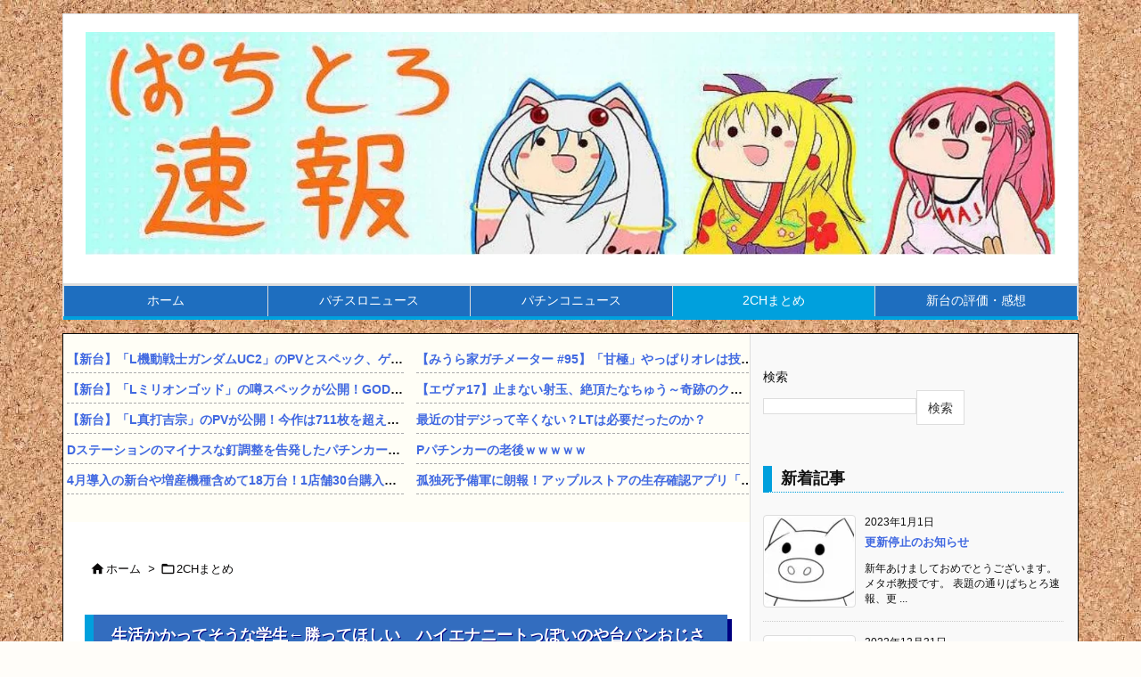

--- FILE ---
content_type: text/html; charset=UTF-8
request_url: https://metabopro.net/archives/651
body_size: 29780
content:
<!DOCTYPE html>
<html class="no-js" lang="ja" itemscope itemtype="https://schema.org/WebPage">
<head prefix="og: http://ogp.me/ns# article: http://ogp.me/ns/article# fb: http://ogp.me/ns/fb#">
<meta charset="UTF-8" />
<meta http-equiv="X-UA-Compatible" content="IE=edge" />
<meta http-equiv="Content-Security-Policy" content="upgrade-insecure-requests" />
<meta name="viewport" content="width=device-width, initial-scale=1, user-scalable=yes" />
<title>生活かかってそうな学生←勝ってほしい　ハイエナニートっぽいのや台パンおじさん←クソ負けてほしい | ぱちとろ速報</title>
<meta name='robots' content='max-image-preview:large' />
<link rel='dns-prefetch' href='//ajax.googleapis.com' />
<link rel='dns-prefetch' href='//webfonts.xserver.jp' />
<link rel='dns-prefetch' href='//www.googletagmanager.com' />
<link rel='dns-prefetch' href='//pagead2.googlesyndication.com' />
<link rel="alternate" title="oEmbed (JSON)" type="application/json+oembed" href="https://metabopro.net/wp-json/oembed/1.0/embed?url=https%3A%2F%2Fmetabopro.net%2Farchives%2F651" />
<link rel="alternate" title="oEmbed (XML)" type="text/xml+oembed" href="https://metabopro.net/wp-json/oembed/1.0/embed?url=https%3A%2F%2Fmetabopro.net%2Farchives%2F651&#038;format=xml" />
<link rel='preconnect' href='//fonts.googleapis.com' crossorigin />
<link rel="preload" as="style" type="text/css" href="https://metabopro.net/wp-content/themes/luxeritas/style.async.min.css?v=1667279048" />
<link rel="preload" as="font" type="font/woff2" href="https://metabopro.net/wp-content/themes/luxeritas/fonts/icomoon/fonts/icomoon.woff2" crossorigin />
<link rel="canonical" href="https://metabopro.net/archives/651" />
<link rel='shortlink' href='https://metabopro.net/?p=651' />
<link rel="pingback" href="https://metabopro.net/xmlrpc.php" />
<link rel="alternate" type="application/rss+xml" title="ぱちとろ速報 RSS Feed" href="https://metabopro.net/feed" />
<link rel="alternate" type="application/atom+xml" title="ぱちとろ速報 Atom Feed" href="https://metabopro.net/feed/atom" />
<meta name="description" content="1: 名無しの養分さん 2022/02/26(土) 07:18:25.62 そんな気持ちでうってる 2: 名無しの養分さん 2022/02/26(土) 07:24:48.19 でも音量マックスのおっさ..." />
<meta name="theme-color" content="#4285f4">
<meta name="format-detection" content="telephone=no">
<meta name="referrer" content="no-referrer-when-downgrade" />
<meta property="og:type" content="article" />
<meta property="og:url" content="https://metabopro.net/archives/651" />
<meta property="og:title" content="生活かかってそうな学生←勝ってほしい　ハイエナニートっぽいのや台パンおじさん←クソ負けてほしい | ぱちとろ速報" />
<meta property="og:description" content="1: 名無しの養分さん 2022/02/26(土) 07:18:25.62 そんな気持ちでうってる 2: 名無しの養分さん 2022/02/26(土) 07:24:48.19 でも..." />
<meta property="og:image" content="https://livedoor.blogimg.jp/oyajito-patimatome/imgs/3/0/3048f4c3-s.jpg" />
<meta property="og:site_name" content="ぱちとろ速報" />
<meta property="og:locale" content="ja_JP" />
<meta property="article:section" content="2CHまとめ" />
<meta property="article:published_time" content="2022-03-03T13:30:11Z" />
<meta property="article:modified_time" content="2022-03-03T13:30:11Z" />
<meta name="twitter:card" content="summary" />
<meta name="twitter:domain" content="metabopro.net" />
<style id='wp-img-auto-sizes-contain-inline-css'>
img:is([sizes=auto i],[sizes^="auto," i]){contain-intrinsic-size:3000px 1500px}
/*# sourceURL=wp-img-auto-sizes-contain-inline-css */</style>
<link rel="stylesheet" id="rss-antenna-style-css" href="//metabopro.net/wp-content/plugins/rss-antenna/rss-antenna.css" media="all" />
<style id='luxech-inline-css'>
/*! Luxeritas WordPress Theme 3.22.0.3 - (C) 2015 Thought is free. */*,*:before,*:after{box-sizing:border-box}@-ms-viewport{width:device-width}a:not([href]):not([tabindex]),a:not([href]):not([tabindex]):hover,a:not([href]):not([tabindex]):focus{color:inherit;text-decoration:none}a:not([href]):not([tabindex]):focus{outline:0}h1{font-size:2em;margin:.67em 0}small{font-size:80%}img{border-style:none;vertical-align:middle}hr{box-sizing:content-box;height:0;overflow:visible;margin-top:1rem;margin-bottom:1rem;border:0}pre{margin-top:0;margin-bottom:1rem;overflow:auto;-ms-overflow-style:scrollbar}code,pre{font-family:monospace,monospace;font-size:1em}ul ul,ol ul,ul ol,ol ol{margin-bottom:0}p{margin-top:0;margin-bottom:1rem}button{border-radius:0}input,button,select,optgroup,textarea{margin:0;font-family:inherit;font-size:inherit;line-height:inherit}button,input{overflow:visible}button,select{text-transform:none}button,[type=button],[type=reset],[type=submit]{-webkit-appearance:button}button:not(:disabled),[type=button]:not(:disabled),[type=reset]:not(:disabled),[type=submit]:not(:disabled){cursor:pointer}::-moz-focus-inner{padding:0;border-style:none}::-webkit-inner-spin-button{height:auto}::-webkit-search-decoration{-webkit-appearance:none}label{display:inline-block;margin-bottom:.5rem}h1,h2,h3,h4,h5,h6{margin-top:0;margin-bottom:.5rem;font-family:inherit;font-weight:500;line-height:1.2;color:inherit}.container{width:100%;margin-right:auto;margin-left:auto}@media (min-width:768px){.container{max-width:720px}}@media (min-width:992px){.container{max-width:960px}}@media (min-width:1200px){.container{max-width:1140px}}.row{display:flex;flex-wrap:wrap}div[class^=col-]{flex:0 0 auto;position:relative;width:100%;min-height:1px;padding-right:15px;padding-left:15px}.col-12{max-width:100%}.col-6{max-width:50%}.col-4{max-width:33.333333%}.clearfix:after{display:block;clear:both;content:""}.pagination{display:flex;padding-left:0;list-style:none;border-radius:.25rem}table{border-collapse:collapse}caption{padding-top:.75rem;padding-bottom:.75rem;color:#6c757d;text-align:left;caption-side:bottom}th{text-align:left}body .material-icons,body .material-icons-outlined{font-size:inherit;font-feature-settings:'liga';-moz-osx-font-smoothing:grayscale;text-rendering:optimizeLegibility;transform:scale(1.3,1.3);transform-origin:top;margin-top:-.16em}.material-icons.flip-h{transform:scale(-1.3,1.3)}.material-icons.rotate{transform:rotate(180deg) translate(0,-1.3em) scale(1.3,1.3)}.material-icons.pull-left{float:left;margin-right:.3em}.material-icons.pull-right{float:right;margin-left:.3em}@font-face{font-family:'icomoon';src:url('/wp-content/themes/luxeritas/fonts/icomoon/fonts/icomoon.eot');src:url('/wp-content/themes/luxeritas/fonts/icomoon/fonts/icomoon.eot') format('embedded-opentype'),url('/wp-content/themes/luxeritas/fonts/icomoon/fonts/icomoon.woff2') format('woff2'),url('/wp-content/themes/luxeritas/fonts/icomoon/fonts/icomoon.woff') format('woff'),url('/wp-content/themes/luxeritas/fonts/icomoon/fonts/icomoon.ttf') format('truetype'),url('/wp-content/themes/luxeritas/fonts/icomoon/fonts/icomoon.svg') format('svg');font-weight:400;font-style:normal;font-display:swap}[class^=ico-],[class*=" ico-"]{font-family:'icomoon';display:inline-block;font-style:normal;font-weight:400;font-variant:normal;text-transform:none;text-rendering:auto;line-height:1;-webkit-font-smoothing:antialiased;-moz-osx-font-smoothing:grayscale}.ico-speech-bubble:before{content:"\e903"}.ico-external-link-alt:before{content:"\f35d"}.ico-external-link-square-alt:before{content:"\f360"}.ico-line:before{content:"\e700"}.ico-feedly:before{content:"\e600"}.ico-plus-square:before{content:"\f0fe"}.ico-minus-square:before{content:"\f146"}.ico-caret-square-down:before{content:"\f150"}.ico-search:before{content:"\f002"}.ico-link:before{content:"\f0c1"}.ico-caret-right:before{content:"\f0da"}.ico-spinner:before{content:"\f110"}.ico-comment:before{content:"\e900"}.ico-comments:before{content:"\e901"}.ico-chevron-up:before{content:"\f077"}.ico-chevron-down:before{content:"\f078"}.ico-twitter:before{content:"\f099"}.ico-facebook:before{content:"\f09a"}.ico-linkedin:before{content:"\f0e1"}.ico-angle-double-right:before{content:"\f101"}.ico-chevron-circle-left:before{content:"\f137"}.ico-chevron-circle-right:before{content:"\f138"}.ico-youtube-play:before{content:"\f16a"}.ico-instagram:before{content:"\f16d"}.ico-pinterest-p:before{content:"\f231"}.ico-get-pocket:before{content:"\f265"}.ico-spin{animation:ico-spin 2s infinite linear}@keyframes ico-spin{0%{transform:rotate(0)}100%{transform:rotate(360deg)}}*{margin:0;padding:0}a:hover,.term img,a:hover,.term img:hover{transition:opacity .3s,transform .5s}a:hover img{opacity:.8}hr{border-top:1px dotted #999}img,video,object,canvas{max-width:100%;height:auto;box-sizing:content-box}.no-js img.lazy{display:none!important}pre,ul,ol{margin:1.1em 0}ul ul,ol ol,ul ol,ol ul{margin:0 .6em 0}pre{margin-bottom:30px}blockquote,.wp-block-quote{display:block;position:relative;overflow:hidden;overflow-wrap:anywhere;margin:1.6em 5px;padding:25px;font-size:1.4rem;background:#fdfdfd;border:0;border-radius:6px;box-shadow:0 5px 5px 0 rgba(18,63,82,.035),0 0 0 1px rgba(176,181,193,.2)}blockquote:after{content:"\275b\275b";display:block;position:absolute;font-family:Arial,sans-serif;font-size:200px;line-height:1em;left:-25px;top:-15px;opacity:.04}blockquote cite,.wp-block-quote cite{display:block;text-align:right;font-family:serif;font-size:.9em;font-style:oblique}.wp-block-quote:not(.is-large):not(.is-style-large){border:0}blockquote ol:first-child,blockquote p:first-child,blockquote ul:first-child{margin-top:5px}blockquote ol:last-child,blockquote p:last-child,blockquote ul:last-child{margin-bottom:5px}[type=submit],[type=text],[type=email],.reply a{display:inline;line-height:1;vertical-align:middle;padding:12px 12px 11px;max-width:100%}.reply a,[type=submit],.widget_categories select,.widget_archive select{color:#333;font-weight:400;background:#fff;border:1px solid #ddd}option,textarea,[type=text],[type=email],[type=search]{color:inherit;background:#fff;border:1px solid #ddd}[type=search]{-webkit-appearance:none;outline-offset:-2px;line-height:1;border-radius:0}textarea{overflow:auto;resize:vertical;padding:8px;max-width:100%}button{appearance:none;outline:0;border:0}.cboth{clear:both}.bold{font-weight:700}.wp-caption{margin-bottom:1.6em;max-width:100%}.wp-caption img[class*=wp-image-]{display:block;margin:0}.post .wp-caption-text,.post .wp-caption-dd{font-size:1.2rem;line-height:1.5;margin:0;padding:.5em 0}.sticky .posted-on{display:none}.bypostauthor>article .fn:after{content:"";position:relative}.screen-reader-text{clip:rect(1px,1px,1px,1px);height:1px;overflow:hidden;position:absolute !important;width:1px}strong{font-weight:700}em{font-style:italic}.alignleft{display:inline;float:left}.alignright{display:inline;float:right}.aligncenter{display:block;margin-right:auto;margin-left:auto}.post .alignfull{margin-left:-68px;margin-right:-68px}figure.alignwide>img,figure.alignfull>img{min-width:100%}blockquote.alignleft,.wp-caption.alignleft,.post img.alignleft{margin:.4em 1.6em 1.6em 0}blockquote.alignright,.wp-caption.alignright,.post img.alignright{margin:.4em 0 1.6em 1.6em}blockquote.aligncenter,.wp-caption.aligncenter,.post img.aligncenter{clear:both;margin-top:.4em;margin-bottom:1.6em}.wp-caption.alignleft,.wp-caption.alignright,.wp-caption.aligncenter{margin-bottom:1.2em}img[class*=wp-image-],img[class*=attachment-]{max-width:100%;height:auto}.gallery-item{display:inline-block;text-align:left;vertical-align:top;margin:0 0 1.5em;padding:0 1em 0 0;width:50%}.gallery-columns-1 .gallery-item{width:100%}.gallery-columns-2 .gallery-item{max-width:50%}@media screen and (min-width:30em){.gallery-item{max-width:25%}.gallery-columns-1 .gallery-item{max-width:100%}.gallery-columns-2 .gallery-item{max-width:50%}.gallery-columns-3 .gallery-item{max-width:33.33%}.gallery-columns-4 .gallery-item{max-width:25%}}.gallery-caption{display:block;font-size:1.2rem;line-height:1.5;padding:.5em 0}.wp-block-image{margin:1.6em 0}figure.wp-block-image{display:inline-block}.post ul.blocks-gallery-grid{padding:0}#head-in{padding-top:28px;background:#fff}.band{position:absolute;top:0;left:0;right:0}div[id*=head-band]{margin:auto;height:34px;line-height:34px;overflow:hidden;background:#fff;border-bottom:1px solid #ddd}.band-menu{position:relative;margin:auto}.band-menu ul{font-size:1px;margin:0 -5px 0 0;position:absolute;right:10px;list-style:none}.band-menu li{display:inline-block;vertical-align:middle;font-size:1.2rem;margin:0 3px;line-height:1}.band-menu li a{color:#111;text-decoration:none}.band-menu li a:hover{color:#09f}.band-menu .menu-item a:before{display:inline;margin:5px;line-height:1;font-family:"icomoon";content:"\f0da"}div[id*=head-band] .snsf{display:block;min-width:28px;height:20px;margin:-2px -6px 0 0;text-align:center}div[id*=head-band] .snsf a{display:block;height:100%;width:100%;text-decoration:none;letter-spacing:0;font-family:Verdana,Arial,Helvetica,Roboto;padding:4px;border-radius:2px}#sitename{display:inline-block;max-width:100%;margin:0 0 12px;font-size:2.8rem;line-height:1.4}#sitename a{color:inherit;text-decoration:none}.desc{line-height:1.4}.info{padding:20px 10px;overflow:hidden}.logo,.logo-up{position:relative;margin:15px auto -10px auto;text-align:center}.logo-up{margin:15px auto 0 auto}#header .head-cover{position:relative;margin:auto}#header #gnavi,#foot-in,.foot-nav{margin:auto}#nav{margin:0;padding:0;border-top:1px solid #ddd;border-bottom:1px solid #ddd;position:relative;z-index:20}#nav,#gnavi ul.gu,#gnavi li.gl>a,.mobile-nav{color:#111;background:#fff}#gnavi .mobile-nav{display:none}#gnavi .nav-menu{display:block}#gnavi ul.gu{margin:0}#gnavi li.gl{float:left;position:relative;list-style-type:none;text-indent:0;white-space:nowrap}#gnavi li.gl>a{display:block;text-decoration:none;text-align:center;height:100%}#gnavi li ul.gu{display:none}@media (min-width:992px){#gnavi ul.gu{display:flex;flex-wrap:wrap}#gnavi li.gl{flex:0 0 auto;min-width:1px;background:#09f}#gnavi .gc>ul>li.gl{background:0 0}#gnavi li.gl>a>.gim{display:block;height:100%}#gnavi .gc>ul>li>a>.gim{transition:.4s;border-bottom:0;padding:16px 18px}#gnavi li.gl>ul{display:none;margin:0;border:1px solid #ddd;border-bottom:0;background:0 0;position:absolute;top:100%;z-index:1}#gnavi li li.gl{width:100%;min-width:160px}#gnavi li li.gl a>.gim{border-bottom:1px solid #ddd;font-size:1.3rem;padding:10px 15px;width:100%;text-align:left}#gnavi li li.gl>ul{padding:0;border-top:1px solid #ddd;overflow:hidden;top:-1px;left:100%}#gnavi li.gl:hover>a,#gnavi li.gl:hover>a>.gim,div.mobile-nav:hover,ul.mobile-nav li:hover{color:#fff;background:#09f}#gnavi li[class*=current]>a{background:none repeat scroll 0 0 #000;color:#fff}#gnavi ul ul>li[class*=children]>a>.gim:after{font-family:"icomoon";content:"\f0da";position:absolute;right:6px;top:0;bottom:0;margin:auto;height:1.3rem}}@media (max-width:991px){.mobile-nav p{letter-spacing:0;font-size:1.1rem;line-height:1;margin:6px 0 0}.mobile-nav li{white-space:nowrap;text-align:center;padding:8px 10px;border:0;list-style:none;cursor:pointer}.mobile-nav li:hover{opacity:.6}.mobile-nav li i,.mobile-nav li svg{font-size:1.8rem;font-style:normal}#gnavi ul.gu{display:none;border:0;border-bottom:solid 1px #ddd}#gnavi li.gl{display:block;float:none;width:100%;padding-left:0;text-align:left;line-height:2.3;border-top:1px solid #ddd;list-style:disc inside}#gnavi li.gl:hover>a>.gim{background:0 0}}#primary{border:1px solid transparent}#section,.grid{margin:0 10px 20px 0}.grid{padding:45px 68px;background:#fff;border:1px solid #ddd}#breadcrumb{margin:20px 0 15px;padding:8px;line-height:2}#breadcrumb,#breadcrumb a{color:#111;text-decoration:none;word-break:normal}#breadcrumb a:hover{text-decoration:underline}#breadcrumb h1,#breadcrumb li{display:inline;list-style-type:none;font-size:1.3rem}#breadcrumb i,#breadcrumb svg{margin-right:3px}#breadcrumb i.arrow{margin:0 8px}.term{margin-right:10px}.term img{float:left;max-width:40%;height:auto;margin-bottom:15px;background:inherit;border:1px solid #ddd;border-radius:4px;box-shadow:0 0 2px 1px rgba(255,255,255,1) inset}.term img:hover{border-color:#06c}#related .term img{padding:1px;width:100px;height:100px}.read-more-link,.read-more-link i,.read-more-link svg{text-decoration:underline}#list a{word-break:normal}#list .toc{margin:0 0 25px}#list .excerpt{margin:0 0 12px;line-height:1.8}.exsp{display:inline}#list .read-more{clear:both;line-height:1;margin:35px 0 30px;text-align:right}#list .read-more{margin:0}@media (max-width:575px){.read-more-link{color:inherit;background:#fafafa;border:1px solid #aaa}.read-more-link:hover{color:#dc143c;background:#f0f0f0;text-decoration:none}}.meta,.post .meta{margin:0;font-size:1.4rem;color:#111;margin-bottom:35px;vertical-align:middle;padding:16px 0}.meta a{display:inline-block;color:#111;text-decoration:underline}.meta i{margin-right:6px}.meta span{margin:0 12px 0 0}.meta span.break{margin:0 8px 0 4px}.meta span.first-item{margin:0;white-space:nowrap}.meta-box{margin:30px 10px}.toc .meta-u,.post .meta-u{background:0 0;border:0;margin:0 0 10px;padding:0}.post .meta-u{overflow:hidden;text-align:right}#paging{margin:auto;text-align:center}#paging ul{padding:0}#paging i{font-weight:700}#paging .not-allow i{font-weight:400;opacity:.3}.pagination{display:flex;justify-content:center;margin:0}.pagination li{flex:1 1 42px;max-width:42px;min-width:27px;float:left}.pagination>li>a,.pagination>li>span{display:inline-block;text-decoration:none;width:100%;padding:6px 0;color:inherit;background:#fff;border:1px solid #ddd;border-right:0}.pagination>li:last-child>a,.pagination>li:last-child>span,.pagination>.not-allow:first-child>span:hover{border-right:1px solid #ddd}.pagination>.active>span,.pagination .current,.pagination>li>a:hover{color:#fff;background:#dc143c}.pagination>.active>span:hover,.pagination>.not-allow>span:hover{cursor:text}.post #paging{margin:20px 0 40px}.post{font-size:1.6rem;line-height:1.9}.post p{margin:1.3em 0}.post a{text-decoration:underline}.post h2,.post h3,.post h4,.post h5,.post h6{line-height:1.4;margin-top:35px;margin-bottom:30px}.post h1:first-child{margin-top:0}.post h2{border-left:8px solid #999;font-size:2.4rem;margin-top:50px;padding:8px 20px}.post h3{font-size:2.2rem;padding:2px 15px;margin-top:50px;margin-left:5px;border-left:2px #999 solid}.post h4{font-size:1.8rem;padding:0 12px;border:0;border-left:solid 12px #999}.post h2:first-child,.post h3:first-child{margin-top:30px}.post table{margin-bottom:30px}.post td,.post th{padding:8px 10px;border:1px solid #ddd}.post th{text-align:center;background:#f5f5f5}.post ul,.post ol{padding:0 0 0 30px}.post .vcard{text-align:right}.post .vcard i,.post .vcard svg{margin-right:8px}.entry-title,#front-page-title{font-size:2.8rem;line-height:1.5;background:0 0;border:none;margin:0 0 10px;padding:0}.entry-title a{color:inherit;text-decoration:none}.entry-title a:hover{color:#dc143c}#sns-tops{margin:-25px 0 45px}#sns-bottoms{margin:16px 0 0}#bottom-area #sns-bottoms{margin-bottom:0}.sns-msg h2{display:inline-block;margin:0 0 0 5px;padding:0 8px;line-height:1;font-size:1.6rem;background:0 0;border:none;border-bottom:5px solid #ccc}#pnavi{clear:both;padding:0;border:1px solid #ddd;background:#fff;height:auto;overflow:hidden}#pnavi .next,#pnavi .prev{position:relative}#pnavi .next{text-align:right;border-bottom:1px solid #ddd}#pnavi i,#pnavi svg{font-size:2.2rem}#pnavi .next-arrow,#pnavi .prev-arrow{font-size:1.6rem;position:absolute;top:10px}#pnavi .next-arrow *,#pnavi .prev-arrow *{vertical-align:middle}#pnavi .next-arrow{left:20px}#pnavi .prev-arrow{right:20px}#pnavi .ntitle,#pnavi .ptitle{margin-top:32px}#pnavi img{height:100px;width:100px;border:1px solid #ddd;border-radius:8px}#pnavi a{display:block;padding:15px 30px;overflow:hidden;text-decoration:none;color:#666;min-height:132px}#pnavi a:hover{color:#dc143c}#pnavi a>img,#pnavi a:hover>img{transition:opacity .4s,transform .4s}#pnavi a:hover>img{border-color:#337ab7}#pnavi .block-span{display:block;margin-top:35px}#pnavi .next img,#pnavi .no-img-next i,#pnavi .no-img-next svg{float:right;margin:0 0 0 10px}#pnavi .prev img,#pnavi .no-img-prev i,#pnavi .no-img-prev svg{float:left;margin:0 10px 0 0}#pnavi i.navi-home,#pnavi svg.navi-home,#pnavi .no-img-next i,#pnavi .no-img-next svg,#pnavi .no-img-prev i,#pnavi .no-img-prev svg{font-size:7.6rem;padding:5px 0}@media (min-width:1200px),(min-width:540px) and (max-width:991px){#pnavi .next,#pnavi .prev,#pnavi .next a,#pnavi .prev a{padding-bottom:32767px;margin-bottom:-32752px}#pnavi .next,#pnavi .prev{margin-bottom:-32767px;width:50%}#pnavi .next{float:right;border-left:1px solid #ddd}}.related,.discussion,.tb{font-size:2.4rem;line-height:2;margin:0 0 15px}.related i,.related svg,.discussion i,.discussion svg,.tb i,.tb svg{margin-right:10px}#related{padding:0}#related .term img{float:left;margin:8px 10px 8px 0}#related h3{font-size:1.6rem;font-weight:700;padding:0;margin:10px 0 10px 10px;border:none}#related h3 a{color:inherit;text-decoration:none;line-height:1.6}#related h3 a:hover{color:#09f}#related .toc{padding:10px 0;border-top:1px dotted #ccc}#related .toc:first-child{border-top:none}#related .excerpt p{display:inline;opacity:.7;font-size:1.3rem}#comments h3{font-size:1.6rem;border:none;padding:10px 0;margin-bottom:10px}#comments h3 i,#comments h3 svg{font-size:2.2rem;margin-right:10px}.comments-list,.comments-list li{border-bottom:1px solid #ddd}.comments-list li{margin-bottom:20px}.comments-list .comment-body{padding-bottom:20px}.comments-list li:last-child{margin-bottom:0;padding-bottom:0;border:none}#comments p{font-size:1.4rem;margin:20px 0}#comments label{display:block}.comment-author.vcard .avatar{display:block;float:left;margin:0 10px 20px 0}.comment-meta{margin-bottom:40px}.comment-meta:after{content:" ";clear:both}.fn{line-height:1.6;font-size:1.5rem}.says{margin-left:10px}.commentmetadata{font-size:1.4rem;height:15px;padding:10px 10px 10px 0}.reply a{display:block;text-decoration:none;text-align:center;width:65px;margin:0 0 0 auto}.comments-list{padding-left:0;list-style-type:none}.comments-list li.depth-1>ul.children{padding-left:30px}.comments-list li{list-style-type:none}#comments .no-comments{margin:0 0 20px;padding:10px 20px 30px;border-bottom:1px solid #ddd}#c-paging{text-align:center;padding:0 0 20px;border-bottom:1px solid #ccc}#commentform p{margin:0 0 20px}#respond{font-size:1.6rem}#commentform .tags{padding:10px;font-size:1.3rem}#commentform-author{display:flex;flex-wrap:wrap}.comment-form-author{flex:0 1 35%;padding-right:10px}.comment-form-email{flex:1 0 64%}#commentform,#comments textarea,[type^=text],[class^=comment-form-]{margin:0;width:100%}#comments .comment-form-cookies-consent{display:table}#comments .comment-form-cookies-consent *{display:table-cell;margin:0 5px 0 0;width:auto;vertical-align:middle}#comments .form-submit{margin:0}#comments .comments-list .form-submit{margin-bottom:40px}#comments [type=submit]{color:#fff;background:#666;padding:18px 18px 17px;cursor:pointer}#comments [type=submit]:hover{background:#dc143c}#trackback input{width:100%;margin:0 0 10px}#list-title{margin:0 0 40px;font-size:2.8rem;font-weight:400}#section .grid #list-title{margin:0}div[id*=side-],#col3{padding:20px 0;border:1px solid #ddd;background:#fff}#side .widget,#col3 .widget{overflow-wrap:anywhere;margin:0 6px;padding:20px 7px;border:1px solid transparent}#side ul,#col3 ul{margin-bottom:0}#side ul li,#col3 ul li{list-style-type:none;line-height:2;margin:0;padding:0}#side ul li li,#col3 ul li li{margin-left:16px}#side h3,#col3 h3,#side h4,#col3 h4{font-size:1.8rem;font-weight:700;color:#111;margin:4px 0 20px;padding:4px 0}.search-field{border:1px solid #bbb}#wp-calendar,.wp-calendar-nav{background:#fff}#wp-calendar caption{color:inherit;background:#fff}#wp-calendar #today{background:#ffec67}#wp-calendar .pad{background:#fff9f9}#footer{clear:both;background:#fff;border-top:1px solid #ddd;z-index:10}.row{margin:0}#foot-in{padding:25px 0}#foot-in a,#footer-menu,.foot-nav a{color:#111}#foot-in h4{font-size:1.8rem;font-weight:700;margin:15px 0;padding:4px 10px;border-left:8px solid #999}#foot-in ul li{list-style-type:none;line-height:1.8;margin:0 10px;padding:0}#foot-in ul li li{margin-left:15px}.foot-nav ul{margin:0 auto;padding:20px 15px}.foot-nav li{display:inline-block;margin:0}.foot-nav li:before{content:"\07c";margin:0 10px}.foot-nav li:first-child:before{content:"";margin:0}#copyright{font-size:1.2rem;padding:20px 0;color:#111;background:#fff;clear:both}#footer .copy{font-size:1.2rem;line-height:1;margin:20px 0 0;text-align:center}#footer .copy a{color:inherit}#footer #thk{margin:20px 0;white-space:nowrap;font-size:1.1rem;word-spacing:-1px}#page-top{position:fixed;bottom:14px;right:14px;font-weight:700;background:#656463;text-decoration:none;color:#fff;padding:16px 20px;text-align:center;cursor:pointer;transition:.8s;opacity:0;visibility:hidden;z-index:99}#page-top:hover{opacity:1!important}iframe{box-sizing:content-box;border:0}.i-video{display:block;position:relative;overflow:hidden}.i-video{padding-top:25px;padding-bottom:56.25%}.i-video iframe,.i-video object,.i-video embed{position:absolute;top:0;left:0;height:100%;width:100%}.i-embed iframe{width:100%}.head-under{margin-top:20px}.head-under,.post-title-upper,.post-title-under{margin-bottom:20px}.posts-under-1{padding:20px 0}.posts-under-2{padding-bottom:40px}.recentcomments a{display:inline;padding:0;margin:0}#main{flex:0 1 772px;max-width:772px;min-width:1px;float:left}#side{flex:0 0 366px;width:366px;min-width:1px;float:right}@media (min-width:992px){#primary,#field{display:flex}#breadcrumb,.head-cover{display:block !important}#sitename img{margin:0}}@media screen and (min-width:768px){.logo,#head-band-in,div[id*=head-band] .band-menu,#header .head-cover,#header #gnavi,#foot-in{max-width:720px}}@media screen and (min-width:992px){.logo,#head-band-in,div[id*=head-band] .band-menu,#header .head-cover,#header #gnavi,#foot-in{max-width:960px}}@media screen and (min-width:992px) and (max-width:1199px){#main{flex:0 1 592px;max-width:592px;min-width:1px}}@media screen and (min-width:1200px){.logo,#head-band-in,div[id*=head-band] .band-menu,#header .head-cover,#header #gnavi,#foot-in{max-width:1140px}#list .term img{width:auto;height:auto;margin-right:20px}}@media screen and (max-width:1199px){#list .term img{max-width:40%;height:auto;margin-right:20px}}@media print,(max-width:991px){#primary,#main,#side{display:block;width:100%;float:none;clear:both}div[id*=head-band]{padding:0 5px}#header #gnavi{padding-left:0;padding-right:0}#main{margin-bottom:30px}#section{margin-right:0}.grid,#side .widget,#col3 .widget{padding-left:20px;padding-right:20px}.grid{margin:0 0 20px}.post .alignfull{margin-left:-20px;margin-right:-20px}#side .widget,#col3 .widget{margin-left:0;margin-right:0}#related .toc{margin-right:15px}.comments-list li.depth-1>ul.children{padding-left:0}#foot-in{padding:0}#foot-in .col-xs-4,#foot-in .col-xs-6,#foot-in .col-xs-12{display:none}div[id*=side-]{margin-bottom:20px}#side-scroll{max-width:32767px}}@media (max-width:575px){.grid,#side .widget,#col3 .widget{padding-left:7px;padding-right:7px}.meta,.post .meta{font-size:1.2rem}#list .term img{max-width:30%;height:auto;margin:0 15px 25px 0}#list .excerpt{padding-left:0;margin:0 0 40px}.excerpt p:not(.meta){display:inline}.excerpt br{display:none}.read-more-link{display:block;clear:both;padding:12px;font-size:1.2rem;text-align:center;white-space:nowrap;overflow:hidden}.read-more-link,.read-more-link i{text-decoration:none}#list .term img{margin-bottom:30px}#list .read-more-link{margin:20px 0 0}#sitename{font-size:2.2rem}.entry-title,#front-page-title,.post h2,.post h3,.related,.discussion,.tb{font-size:1.8rem}#paging a,#paging span{padding:13px 0}[class^=comment-form-]{flex:0 0 100%;padding:0}#page-top{font-size:2rem;padding:8px 14px}.ptop{display:none}}div[class*=snsf-]{margin:2px 0 0;padding:0}div[class*=snsf-] .clearfix{padding:0}div[class*=snsf-] i,div[class*=snsf-] svg{max-width:16px}.snsname,.cpname{margin-left:5px}.snsfb{display:flex;flex-wrap:wrap;justify-content:space-between}.snsf-c li,.snsf-w li{flex:1 1 auto;list-style:none;vertical-align:middle;text-align:center;color:#fff;padding:1px 2px;margin-bottom:2px;white-space:nowrap;cursor:pointer}.snsf-c .snsfb li [aria-label],.snsf-w .snsfb li [aria-label]{padding:9px 0 10px}.snsf-c [aria-label],.snsf-w [aria-label],.snsf-c .snsfcnt,.snsf-w .snsfcnt{display:block;font-family:Verdana,Arial,Helvetica,Roboto;text-align:center;text-decoration:none;width:100%;border-radius:2px}.snsf-c .ico-hatena,.snsf-w .ico-hatena{font-weight:700;font-family:Verdana,Arial,Helvetica,Roboto}.snsf-c [aria-label],.snsf-c [aria-label]:hover,.snsf-w [aria-label],.snsf-w [aria-label]:hover{position:relative;line-height:1;padding:10px 0;color:#fff}.snsf-c .snsfb li [aria-label],.snsf-w .snsfb li [aria-label]{font-family:Verdana,Arial,Helvetica,Roboto;font-size:1.3rem;letter-spacing:-1px}.snsf-c .snsfb li [aria-label]{height:32px;box-shadow:0 1px 4px 0 rgba(0,0,0,.2)}.snsf-w .snsfb li [aria-label]{box-sizing:border-box;border:1px solid #ddd}.snsf-c .snsfb li [aria-label]:hover{opacity:.6}.snsf-w .snsfb li [aria-label]:hover{background:#f8f8f8;opacity:.7}.snsf-c .snsfb i,.snsf-w .snsfb i{margin-right:3px}.snsfcnt{display:block;position:absolute;right:0;top:-18px;padding:3px 0;font-size:1.1rem;background:#fffefd}.snsf-c .snsfcnt{color:#333;border:2px solid #ddd}.snsf-w .snsfcnt{box-sizing:content-box;top:-18px;left:-1px;border:1px solid #ddd;border-radius:2px 2px 0 0;color:#333}.snsfcnt i{margin:0 !important}div[class$=-w] ul[class*=sns] li a,div[class$=-w] ul[class*=sns] li.cp-button [aria-label]{background:#fbfbfb}.snsf-c .twitter a{background:#1c9be2}.snsf-c .facebook a{background:#3b5998}.snsf-c .linkedin a{background:#0479b4}.snsf-c .pinit a{background:#bd081c}.snsf-c .hatena a{background:#3875c4}.snsf-c .pocket a{background:#ee4257}.snsf-c .line a{background:#00c300}.snsf-c .rss a{background:#f86300}.snsf-c .feedly a{background:#2bb24c}.snsf-c .cp-button [aria-label]{background:#56350d}.snsf-c .twitter .snsfcnt{border-color:#1c9be2}.snsf-c .facebook .snsfcnt{border-color:#3b5998}.snsf-c .linkedin .snsfcnt{border-color:#0479b4}.snsf-c .pinit .snsfcnt{border-color:#bd081c}.snsf-c .hatena .snsfcnt{border-color:#3875c4}.snsf-c .pocket .snsfcnt{border-color:#ee4257}.snsf-c .line .snsfcnt{border-color:#00c300}.snsf-c .rss .snsfcnt{border-color:#f86300}.snsf-c .feedly .snsfcnt{border-color:#2bb24c}.snsf-c .cp-button .snsfcnt{border-color:#56350d}.snsf-w .snsfb .twitter a{color:#1c9be2}.snsf-w .snsfb .facebook a{color:#3b5998}.snsf-w .snsfb .linkedin a{color:#0479b4}.snsf-w .snsfb .pinit a{color:#bd081c}.snsf-w .snsfb .hatena a{color:#3875c4}.snsf-w .snsfb .pocket a{color:#ee4257}.snsf-w .snsfb .line a{color:#00c300}.snsf-w .snsfb .rss a{color:#f86300}.snsf-w .snsfb .feedly a{color:#2bb24c}.snsf-w .snsfb .cp-button [aria-label]{color:#56350d}@media screen and (max-width:765px){div[class*=snsf-] .snsname{display:none}}@media screen and (min-width:992px){.snsfb li.line-sm{display:none !important}}@media screen and (max-width:991px){.snsfb li.line-pc{display:none !important}}.blogcard{margin:0 0 1.6em}.blogcard p{font-size:1.6rem;line-height:1.6;margin:0 0 .5em}.blogcard a{font-size:1.4rem}a.blogcard-href{display:block;position:relative;padding:20px;border:1px solid #ddd;background:#fff;color:#111;text-decoration:none;max-width:540px;min-height:140px;transition:transform .4s ease}a.blogcard-href:hover{color:#ff811a;background:#fcfcfc;box-shadow:3px 3px 8px rgba(0,0,0,.2);transform:translateY(-4px)}p.blog-card-title{color:#111;font-weight:700}p.blog-card-desc{font-size:.9em;color:#666}.blogcard-img{float:right;margin:0 0 15px 20px}p.blogcard-link{clear:both;font-size:.8em;color:#999;margin:15px 0 0}img.blogcard-icon,amp-img.blogcard-icon{display:inline-block;width:18px;height:18px}#search{padding-bottom:0;position:relative;width:100%}#search label{width:100%;margin:0}.search-field{width:100%;height:32px;margin:0;padding:4px 6px}[type=submit].search-submit{position:absolute;top:2px;right:2px;height:28px;padding:8px;font-size:1.2rem;background:0 0;cursor:pointer}.search-field:placeholder-shown{font-family:"icomoon";color:#767676;font-size:1.4rem}#search input:focus::placeholder{color:transparent}.widget_categories a,.widget_archive a,.widget_nav_menu a{display:block;padding:3px 0}@media print,(max-width:991px){.widget_categories a,.widget_archive a,.widget_nav_menu a{padding:7px 0}}.widget_categories,.widget_archive{margin-bottom:5px}.widget_categories select,.widget_archive select{padding:15px 13px;width:100%;height:32px;margin:0;padding:4px 6px;border:1px solid #bbb}.calendar_wrap{margin-bottom:10px}#wp-calendar,.wp-calendar-nav{display:table;table-layout:fixed;line-height:2;width:100%;margin:0 auto;padding:0;border-collapse:collapse;border-spacing:0;font-size:1.2rem}#side #wp-calendar,#col3 #wp-calendar{margin:0 auto}#wp-calendar caption{padding:2px;width:auto;text-align:center;font-weight:700;border:thin solid #ccc;border-radius:3px 3px 0 0;caption-side:top}#wp-calendar #today{font-weight:700}#wp-calendar th,#wp-calendar td,.wp-calendar-nav span{line-height:2;vertical-align:middle;text-align:center}#wp-calendar td,.wp-calendar-nav span{display:table-cell;border:thin solid #ccc}.wp-calendar-nav span{border-top:0}.wp-calendar-nav span.pad{width:0}#wp-calendar th{font-style:normal;font-weight:700;color:#fff;border-left:thin solid #ccc;border-right:thin solid #ccc;background:#333}#wp-calendar a{font-size:1.2rem;color:#3969ff;text-decoration:underline}#wp-calendar a:hover{color:#c3251d}@media print,(max-width:991px){#wp-calendar,#wp-calendar a{font-size:1.7rem}}.tagcloud{display:flex;flex-wrap:wrap;letter-spacing:-.4em}.tagcloud a{display:inline-block;flex:1 0 auto;min-width:1px;letter-spacing:normal;text-decoration:none;font-size:14px;font-size:1.4rem!important;border:1px solid #ddd;margin:2px;padding:5px 10px}#thk-new{font-size:1.2rem;margin:-10px 0 0}#thk-new .term img,#thk-new .term amp-img{margin:0 10px 0 0;padding:1px;max-width:100px;max-height:100px}#thk-new .excerpt p{display:block;margin:0;padding:0;line-height:1.4}#thk-new p.new-meta{margin:0 0 6px}#thk-new p.new-title{font-size:1.3rem;font-weight:700;line-height:1.4;padding:0;margin:0 0 12px;text-decoration:none}#thk-new .toc{padding:15px 0;border-bottom:1px dotted #ccc}#thk-new .toc:last-child{margin-bottom:0;padding-bottom:0;border-style:none}div#thk-rcomments{margin-top:-5px;margin-left:5px}#thk-rcomments .recentcomments,#thk-rcomments .recentcomments a{background:0 0;font-size:1.2rem}#thk-rcomments .recentcomments{margin:0;border-bottom:1px dotted #ddd}#thk-rcomments .recentcomments a{text-decoration:underline}#thk-rcomments .recentcomments:last-child{border-bottom:none}#thk-rcomments .comment_post{margin-left:10px}#thk-rcomments .widget_comment_author,#thk-rcomments .widget_comment_author a{margin:15px 0;min-height:40px;color:#767574;font-size:1.2rem;font-weight:700;line-height:1.5;overflow:hidden}#thk-rcomments .widget_comment_author img,#thk-rcomments .widget_comment_author amp-img{float:left;vertical-align:middle;margin:0 5px 0 0}#thk-rcomments .widget_comment_author span{display:block;margin:auto 0;overflow:hidden}#thk-rcomments [class*=ico-comment]{margin-right:6px;color:red}#thk-rcomments .ico-angle-double-right{margin-right:6px}#thk-rcomments .comment_excerpt{margin:14px 0 14px 10px;font-size:1.2rem;line-height:1.8}#thk-rcomments .comment_post{display:block;margin:0 0 14px 12px}.ps-widget{margin:0;padding:0;width:100%;overflow:hidden}p.ps-label{text-align:left;margin:0 auto 5px auto;font-size:1.4rem}.ps-widget{display:inline-block}.rectangle-1-row{margin-bottom:10px}.rectangle-1-col{margin-right:10px}.ps-250-250{max-width:250px;max-height:250px}.ps-300-250{max-width:300px;max-height:250px}.ps-336-280{max-width:336px;max-height:280px}.ps-120-600{max-width:120px;max-height:600px}.ps-160-600{max-width:160px;max-height:600px}.ps-300-600{max-width:300px;max-height:600px}.ps-468-60{max-width:468px;max-height:60px}.ps-728-90{max-width:728px;max-height:90px}.ps-970-90{max-width:970px;max-height:90px}.ps-970-250{max-width:970px;max-height:250px}.ps-320-100{max-width:320px;max-height:100px}.ps-col{max-width:690px}@media (min-width:541px) and (max-width:1200px){.rectangle-1-col,.rectangle-2-col{margin:0 0 10px}rectangle-2-col{margin-bottom:20px}.ps-col{max-width:336px}}@media (max-width:991px){.ps-120-600,.ps-160-600,.ps-300-600{max-width:300px;max-height:600px}.ps-728-90,.ps-970-90,.ps-970-250{max-width:728px;max-height:90px}}@media (max-width:767px){.ps-728-90,.ps-970-90,.ps-970-250{max-width:468px;max-height:60px}}@media (max-width:540px){.rectangle-2-col,.rectangle-2-row{display:none}div.ps-widget{max-width:336px;max-height:none}.ps-col{max-width:336px}p.ps-728-90,p.ps-970-90,p.ps-970-250,div.ps-728-90,div.ps-970-90,div.ps-970-250{max-width:320px;max-height:100px}}div.ps-wrap{max-height:none}p.al-c,div.al-c{text-align:center;margin-left:auto;margin-right:auto}#thk-follow{display:table;width:100%;table-layout:fixed;border-collapse:separate;border-spacing:4px 0}#thk-follow ul{display:table-row}#thk-follow ul li{display:table-cell;box-shadow:1px 1px 3px 0 rgba(0,0,0,.3)}#thk-follow .snsf{display:block;border-radius:4px;padding:1px;height:100%;width:100%}#thk-follow li a{display:block;overflow:hidden;white-space:nowrap;border:3px solid #fff;border-radius:2px;line-height:1.2;letter-spacing:0;padding:5px 0;color:#fff;font-size:18px;font-family:Verdana,Arial,Helvetica,Roboto;text-align:center;text-decoration:none}#thk-follow .fname{display:block;font-size:10px}#thk-follow a:hover{opacity:.7}#thk-follow .twitter{background:#1c9be2}#thk-follow .facebook{background:#3b5998}#thk-follow .instagram{background:linear-gradient(200deg,#6559ca,#bc318f 35%,#e33f5f 50%,#f77638 70%,#fec66d 100%)}#thk-follow .pinit{background:#bd081c}#thk-follow .hatena{background:#3875c4}#thk-follow .google{background:#dd4b39}#thk-follow .youtube{background:#ae3a34}#thk-follow .line{background:#00c300}#thk-follow .rss{background:#f86300}#thk-follow .feedly{background:#2bb24c}#thk-rss-feedly{display:table;width:100%;table-layout:fixed;border-collapse:separate;border-spacing:6px 0}#thk-rss-feedly ul{display:table-row}#thk-rss-feedly li{display:table-cell}#thk-rss-feedly li a{display:block;overflow:hidden;white-space:nowrap;width:100%;font-size:1.6rem;line-height:22px;padding:7px 0;color:#fff;border-radius:3px;text-align:center;text-decoration:none;box-shadow:1px 1px 3px 0 rgba(0,0,0,.3)}#thk-rss-feedly a:hover{color:#fff;opacity:.7}#thk-rss-feedly a.icon-rss-button{background:#f86300}#thk-rss-feedly a.icon-feedly-button{background:#2bb24c}#thk-rss-feedly a span{font-family:Garamond,Palatino,Caslon,'Century Oldstyle',Bodoni,'Computer Modern',Didot,Baskerville,'Times New Roman',Century,Egyptienne,Clarendon,Rockwell,serif;font-weight:700}#thk-rss-feedly i{margin:0 10px 0 0;color:#fff}#side .widget-qr img,#col3 .widget-qr img,#side .widget-qr amp-img,#col3 .widget-qr amp-img{display:block;margin:auto}#head-search{float:right;margin:0;padding:0;height:100%;font-size:1px;white-space:nowrap}#head-search form{position:relative;display:inline-block;margin:0;line-height:1;vertical-align:middle;background-color:rgba(200,200,200,.3)}#head-search form:hover{transition:all ease-in-out .4s}#head-search input[type=text]:focus{color:#000;background-color:rgba(255,255,255,1)}#head-search input[type=text],#head-search button[type=submit]{color:#888;background:0 0;border:none;height:24px}#head-search input[type=text]{margin:0 -5px 0 0;padding:0 10px;transition:all ease-in-out .4s;font-size:1.3rem;font-weight:700;width:140px}#head-search button[type=submit]{cursor:pointer;font-size:1.8rem;position:absolute;top:0;right:0;padding:0;margin:0 0 0 -30px;width:30px}#head-search button[type=submit]:before{font-family:"icomoon";content:"\f002"}.head-search-field:placeholder{color:#888;opacity:1}.band-menu ul{right:150px;transition:all ease-in-out .4s}@media screen and (max-width:575px){.band-menu ul{top:38px;right:5px;margin:0}div[id*=head-band]{height:72px}#head-search button[type=submit]{display:block;right:5px;height:32px}#head-search{padding:5px 0}#head-search,#head-search form,#head-search input[type=text]{display:block;min-width:100%;width:100%;height:32px;transition:all ease-in-out .4s}}#layer li.gl>a{text-align:left;padding:10px;font-size:1.3rem;margin:0;padding-left:20px;width:100%}#layer li.gl>a:hover{text-decoration:none}#layer li.gl>a:before{font-family:"icomoon";content:"\f0da";padding-right:10px}#layer li[class*=children] span{pointer-events:none}#layer li[class*=children] a{padding-left:16px}#layer li[class*=children] li a{padding-left:35px}#layer li li[class*=children] a{padding-left:32px}#layer li li[class*=children] li a{padding-left:55px}#layer li ul.gu{border-bottom:0}#layer li li.gl>a:before{content:"-"}#layer li li li.gl>a:before{content:"\0b7"}#close{position:fixed;top:10px;right:10px;padding:8px 12px;box-sizing:content-box;color:#fff;background:#000;border:2px solid #ddd;border-radius:4px;opacity:.7;text-align:center;cursor:pointer;z-index:1200}#close i,#close svg{font-size:18px;margin:0}#close i:before{vertical-align:middle}#close:hover{opacity:1}#sform{display:none;position:absolute;top:0;left:0;right:0;width:98%;height:48px;max-width:600px;margin:auto;padding:2px;background:rgba(0,0,0,.5);border-radius:6px;z-index:1200}#sform .search-form{position:relative;width:100%;margin:auto;border-radius:6px}#sform .search-field{height:44px;border-radius:4px;font-size:18px}#sform .search-submit{border-radius:4px;height:40px}#header{margin-top:15px}body #primary{margin-top:15px}.entry-title,#front-page-title{border-left:solid 10px #00a0dd;margin:0 0 16px;padding-left:12px;font-size:22px;font-size:2.2rem;font-weight:700}.post h2,.post h3,.post h4{border-left-color:#00a0dd;margin-top:50px;margin-bottom:35px}.post h2{border-width:10px;padding:.25em 1em}.post h3{border-width:6px;padding:.15em 1em}.meta,.post .meta{border-top:1px dotted #00a0dd;padding:10px 0}.post .meta-u{border:none;padding:0}.pagination>.active>span,.pagination>li>a:hover{background:#00a0dd;border-color:#00a0dd}.sns-msg h2{font-size:16px;font-size:1.6rem;background:#fff;box-shadow:inset 0 -8px 0 0 #add2dd;border-bottom:3px solid #add2dd}#side h3,#col3 h3,#side h4,#col3 h4{border-left:solid 10px #00a0dd;border-bottom:1px dotted #00a0dd;padding-left:10px}#foot-in h4{color:#fff}@media (max-width:575px){.sitename{font-size:22px;font-size:2.2rem}.entry-title,#front-page-title,.post h2,.post h3,.related,.discussion,.tb{font-size:18px;font-size:1.8rem}#list.ngrid .read-more-link{margin:0 0 60px}}html{overflow:auto;overflow-y:scroll;-webkit-text-size-adjust:100%;-webkit-tap-highlight-color:transparent;font-size:62.5%!important}#list .posts-list-middle-widget{padding:15px}#list .exsp,#list .exsp p{opacity:1}#list div[id^=tile-] .exsp{opacity:.5}#list div[id^=card-] .exsp{opacity:.5}#breadcrumb{margin:0 0 30px}#primary{margin-top:35px}#breadcrumb{margin-top:0}#breadcrumb,#breadcrumb a,breadcrumb i{color:#0a0909}#breadcrumb{background:#fff}#head-in{margin-top:0;padding-top:0}.info{padding:20px 25px}#section{margin-bottom:0;border:1px solid #0a0a0a;border-bottom:0;background:#fff}#list .toc{background:0 0;border:none;padding-bottom:45px}#list .toc:last-child{padding-bottom:0}#main div.grid{margin-bottom:0;border-top-width:0}#main #section,#main #core{border-top-width:1px}.grid{padding-top:30px}#section,.grid,#sidebar,#sidebar-2{margin-right:0;margin-left:0}div[id*=side-]{border:none}#section,#pnavi,.grid{border-color:#0a0a0a;border-left-color:#0a0a0a}.grid:first-child{border-top-color:#0a0a0a}.page div#pnavi{border-bottom:1px solid #0a0a0a}#side,#col3{border:1px solid #ddd}#section,#pnavi,.grid{background:0 0}#side,#col3{background:#f9f9f9}div[id*=side-]{background:0 0}#side,#col3{background:#f9f9f9}body{overflow:hidden;font-family:'MS PGothic','Hiragino Kaku Gothic Pro','Yu Gothic','Meiryo','Segoe UI','Verdana','Helvetica','Arial',sans-serif;font-weight:400;color:#111;background:#fffdf9 url("https://metabopro.net/wp-content/uploads/2022/06/s-CorkBoard02-768x480-1.jpg")}a{word-break:break-all;text-decoration:none;background-color:transparent;-webkit-text-decoration-skip:objects;color:#4169e1}a:hover{text-decoration:none;color:#dc143c}div[id*=head-band]{border:1px solid #ddd;border-top:0}#header{border:1px solid #ddd;border-bottom:0}#footer{border-color:#1e73be}.post p{line-height:1.5}body,li,pre,blockquote{font-size:1.4rem}#nav,#gnavi li.gl>a,.mobile-nav{color:#fff}#gnavi li.gl>a,#gnavi .mobile-nav{background:#1e6ebf}#nav{border-bottom-color:#00a0dd;border-top-width:3px;border-bottom-width:4px}#footer{background:#777}#footer a{color:#fff}#footer-nav{color:#fff}#footer-nav{text-align:center}#copyright{color:#fff;background:#555}#list .term img.lazy,.lazy{transition:opacity .8s,transform .5s}#list .term img.lazy:not(:hover),.lazy:not(:hover){opacity:0}#list .term img.lazy[data-loaded]:not(:hover),.lazy[data-loaded]:not(:hover){opacity:1}#page-top{background:#00a0dd;font-size:2rem;padding:8px 14px;border-radius:8px}#sns-bottoms li,#sns-mobile li{min-width:25%}@media (min-width:576px){#list .excerpt{overflow:hidden}.entry-title,.home.page .entry-title{font-size:2rem}.exsp{font-size:1.2rem}.post h2{font-size:1.8rem}.post h3{font-size:1.6rem}.post h4{font-size:1.6rem}.post h5{font-size:1.5rem}.post pre{font-size:1.5rem}.post blockquote{font-size:1.5rem}#comments p,#comments pre{font-size:1.5rem}}@media (min-width:992px){#gnavi .gc>ul:before{content:none}#gnavi .gc>ul>li>a{border-left:1px solid #ddd}#gnavi .gc>ul>li:last-child>a{border-right:1px solid #ddd}#gnavi .gc>ul>li:first-child a{border-left:none}#gnavi .gc>ul>li:first-child>a{border-left:none}#gnavi .gc>ul>li:last-child>a{border-right:none}#gnavi .gc>ul{border-left:1px solid #ddd}#gnavi .gc>ul{border-right:1px solid #ddd}#gnavi ul.gu{display:table;table-layout:fixed;width:100%}#gnavi .menu{height:100%}#gnavi li.gl{display:table-cell;float:none;width:100%}#gnavi ul ul.gu{table-layout:auto}#gnavi li li.gl{display:table}#side{flex-basis:366px;width:366px}div[id*=side-],#side,#col3{border-bottom:none}.grid{padding-left:18px;padding-right:18px}.post .alignfull{margin-left:-18px;margin-right:-18px}#side{border:1px solid #ddd}#primary{overflow:hidden;border:1px solid #0a0a0a;background:0 0}#section,#list>.grid:first-child,#core.grid,#side,#side .widget:first-child{border-top:none}#main{margin:0 -1px}#primary{border-bottom:none}#core,#section{border-left:none}#side{border-bottom:none;border-right:none}#primary{border-color:#0a0a0a}#side-scroll{border-top:0;padding-top:0}#section,#pnavi,.grid{background:0 0}#primary{background:#fff}#primary{align-items:stretch}#sidebar,#sidebar-2{display:flex;flex:0 0 auto;align-items:stretch}#side,#col3{align-self:stretch}div[id*=side-]{border-bottom:0}#gnavi li.gl:hover>a,#gnavi li.gl:hover>a>.gim,div.mobile-nav:hover,ul.mobile-nav li:hover{background:#4cb5e8}#gnavi li[class*=current]>a{background:#00a0dd}#gnavi .gc>ul>li>ul.gu,#gnavi li li:first-child ul.gu{border-top:4px solid #00a0dd}#gnavi li li:first-child ul.gu{top:-4px}#gnavi .gc>ul>li>a>.gim{padding-top:8px;padding-bottom:8px}#footer-nav{border-bottom:1px solid #ccc}#list .term img,#list .term img:hover{transition:opacity .5s,transform .5s}#list .term img:hover{opacity:1;transform:scale3d(1.1,1.1,1)}#gnavi li.gl>a{transition:background .4s ease}#gnavi li.gl>a:hover{transition:background 0s}#gnavi .gc>ul>li>a>.gim,#gnavi .gc>ul>li>a>.gim:hover{transition:opacity .5s,transform .5s}#gnavi .gc>ul>li>a>.gim:hover{opacity:1;transform:translateY(-5px)}div[class^=sns] ul[class^=sns] li [aria-label],div[class^=sns] ul[class^=sns] li [aria-label]:hover{transition:opacity .5s,transform .5s}div[class^=sns] ul[class^=sns] li [aria-label]:hover{opacity:1;transform:translateY(-5px)}}@media (min-width:1200px){#section,.grid,#sidebar,#sidebar-2{margin-left:0;margin-right:0}}@media (min-width:1308px){.container{width:1278px;max-width:1278px}.logo,#header .head-cover,#header #gnavi,#head-band-in,#foot-in,.foot-nav,div[id*=head-band] .band-menu{width:1278px;max-width:100%}#main{flex:0 1 866px;max-width:866px;min-width:1px;float:left}#side{flex:0 0 412px;width:412px;min-width:1px;float:right}#side .widget{margin:0 18px;padding:20px 18px}.grid{padding-left:70px;padding-right:70px}.post .alignfull{margin-left:-70px;margin-right:-70px}}@media (max-width:991px){#gnavi ul.mobile-nav{display:table;table-layout:fixed;width:100%;margin:0;border:0}.mobile-nav li{display:table-cell}#main div.grid:last-child{border-bottom:none;border-bottom:1px solid #0a0a0a}div[id*=side-]{margin-bottom:0}#section,#pnavi,.grid{background:#fff}#side{padding-bottom:15px;margin-bottom:0}#gnavi li.gl:hover>a>.gim{background:0 0}}@media (max-width:575px){#section{padding-left:7px;padding-right:7px}#list .toc{padding-bottom:0}#list .toc:last-child{padding-bottom:45px}.foot-nav li{list-style-type:circle;text-align:left;margin:10px 26px;display:list-item}.foot-nav li:before{content:"";margin:0}}@media (min-width:992px) and (max-width:1307px){.grid{padding-left:25px;padding-right:25px}.post .alignfull{margin-left:-25px;margin-right:-25px}#side .widget{margin:0 6px;padding:20px 7px}}@media (min-width:992px) and (max-width:1199px){#main{float:left}#section,.grid,#sidebar,#sidebar-2{margin-left:0;margin-right:0}}
/*! luxe child css */.s10{margin:10px 0 0}.s30{margin:30px 0 0}.s50{margin:50px 0 0}.s60{margin:60px 0 0}.s100{margin:100px 0 0}.s150{margin:150px 0 0}.s200{margin:200px 0 0}.adsbygoogle{width:300px;height:250px}@media screen and (min-width:360px){.adsbygoogle{width:336px;height:280px}}@media screen and (min-width:500px){.adsbygoogle{width:468px;height:60px}}@media screen and (min-width:729px){.adsbygoogle{width:728px;height:90px}}#related .term img{display:none}.rss{font-size:15px;width:100%}#rss{display:flex;flex-direction:row;flex-wrap:wrap;font-weight:700;justify-content:space-between}#rss li{width:100%;font-size:12px;overflow:hidden;white-space:nowrap;text-overflow:ellipsis;padding:2px 0;list-style:none;border-bottom:1px dashed #a9a9a9;list-style-position:inside;list-style-image:url(https://metabopro.net/wp-content/uploads/2022/07/s-cropped-SnapCrab_NoName_2022-4-8_2-34-13_No-00.jpg)}#rss-t{font-size:14px;display:flex;flex-direction:row;flex-wrap:wrap;font-weight:700;justify-content:space-between;background:#fffef6}#rss-t li{width:100%;overflow:hidden;white-space:nowrap;text-overflow:ellipsis;margin-bottom:5px;margin-left:3px;padding:5px 0;list-style:none;border-bottom:1px dashed #a9a9a9}.rss-t{width:49%;margin:0 0 0 2px}.rss2-t{width:49%;margin:0}@media only screen and (max-width:767px){#rss-t .rss-t{width:100%}.rss2-t{width:100%}}
/*# sourceURL=luxech-inline-css */</style>
<noscript><link rel="stylesheet" id="nav-css" href="//metabopro.net/wp-content/themes/luxeritas/styles/nav.min.css?v=1655065113" media="all" /></noscript>
<noscript><link rel="stylesheet" id="async-css" href="//metabopro.net/wp-content/themes/luxeritas/style.async.min.css?v=1768797376" media="all" /></noscript>
<noscript><link rel="stylesheet" id="material-css" href="//fonts.googleapis.com/icon?family=Material+Icons%7CMaterial+Icons+Outlined&#038;display=swap" media="all" crossorigin="anonymous" /></noscript>
<style id='quads-styles-inline-css'>
    .quads-location ins.adsbygoogle {
        background: transparent !important;
    }
    
    .quads.quads_ad_container { display: grid; grid-template-columns: auto; grid-gap: 10px; padding: 10px; }
    .grid_image{animation: fadeIn 0.5s;-webkit-animation: fadeIn 0.5s;-moz-animation: fadeIn 0.5s;
        -o-animation: fadeIn 0.5s;-ms-animation: fadeIn 0.5s;}
    .quads-ad-label { font-size: 12px; text-align: center; color: #333;}
    .quads-text-around-ad-label-text_around_left {
        width: 50%;
        float: left;
    }
    .quads-text-around-ad-label-text_around_right {
        width: 50%;
        float: right;
    }
    .quads-popupad {
        position: fixed;
        top: 0px;
        left:0px;
        width: 100%;
        height: 100em;
        background-color: rgba(0,0,0,0.6);
        z-index: 999;
        max-width: 100em !important;
        margin: 0 auto;
    }
    .quads.quads_ad_container_ {
        position: fixed;
        top: 40%;
        left: 36%;
    }
    #btn_close{
background-color: #fff;
width: 25px;
height: 25px;
text-align: center;
line-height: 22px;
position: absolute;
right: -10px;
top: -10px;
cursor: pointer;
transition: all 0.5s ease;
border-radius: 50%;
}
    #btn_close_video{
background-color: #fff;
width: 25px;
height: 25px;
text-align: center;
line-height: 22px;
position: absolute;
right: -10px;
top: -10px;
cursor: pointer;
transition: all 0.5s ease;
border-radius: 50%;
        z-index:100;
}
    @media screen and (max-width: 480px) {
        .quads.quads_ad_container_ {
            left: 10px;
        }
    }
    
    .quads-video {
        position: fixed;
        bottom: 0px;
        z-index: 9999999;
    }
    quads_ad_container_video{
        max-width:220px;
    }
    .quads_click_impression { display: none;}
    
    .quads-sticky {
        width: 100% !important;
        background-color: hsla(0,0%,100%,.7);
        position: fixed;
        max-width: 100%!important;
        bottom:0;
        margin:0;
        text-align: center;
    }.quads-sticky .quads-location {
        text-align: center;
    }.quads-sticky .wp_quads_dfp {
        display: contents;
    }
    a.quads-sticky-ad-close {
        background-color: #fff;
        width: 25px;
        height: 25px;
        text-align: center;
        line-height: 22px;
        position: absolute;
        right: 0px;
        top: -15px;
        cursor: pointer;
        transition: all 0.5s ease;
        border-radius: 50%;
    }
    
/*# sourceURL=quads-styles-inline-css */</style>
<script src="//ajax.googleapis.com/ajax/libs/jquery/3.6.0/jquery.min.js" id="jquery-js"></script>
<script src="//metabopro.net/wp-content/themes/luxeritas/js/luxe.min.js?v=1667279048" id="luxe-js" async defer></script>
<script src="//webfonts.xserver.jp/js/xserver.js" id="typesquare_std-js"></script>
<!-- Google アナリティクス スニペット (Site Kit が追加) -->
<script src="//www.googletagmanager.com/gtag/js?id=UA-43721174-11" id="google_gtagjs-js" async></script>
<script id="google_gtagjs-js-after">
/* <![CDATA[ */
window.dataLayer = window.dataLayer || [];function gtag(){dataLayer.push(arguments);}
gtag('set', 'linker', {"domains":["metabopro.net"]} );
gtag("js", new Date());
gtag("set", "developer_id.dZTNiMT", true);
gtag("config", "UA-43721174-11", {"anonymize_ip":true});
gtag("config", "G-4GLP494WKV");
//# sourceURL=google_gtagjs-js-after
/* ]]> */</script>
<!-- (ここまで) Google アナリティクス スニペット (Site Kit が追加) -->
<meta name="generator" content="Site Kit by Google 1.88.0" /><script>document.cookie = 'quads_browser_width='+screen.width;</script>
<!-- Google AdSense スニペット (Site Kit が追加) -->
<meta name="google-adsense-platform-account" content="ca-host-pub-2644536267352236">
<meta name="google-adsense-platform-domain" content="sitekit.withgoogle.com">
<!-- (ここまで) Google AdSense スニペット (Site Kit が追加) -->
<!-- Google AdSense スニペット (Site Kit が追加) -->
<script async="async" src="https://pagead2.googlesyndication.com/pagead/js/adsbygoogle.js?client=ca-pub-3808489779277406" crossorigin="anonymous"></script>
<!-- (ここまで) Google AdSense スニペット (Site Kit が追加) -->
<link rel="https://api.w.org/" href="https://metabopro.net/wp-json/" /><link rel="alternate" title="JSON" type="application/json" href="https://metabopro.net/wp-json/wp/v2/posts/651" /><link rel="icon" href="https://metabopro.net/wp-content/uploads/2022/04/cropped-SnapCrab_NoName_2022-4-8_2-34-13_No-00-32x32.png" sizes="32x32" />
<link rel="icon" href="https://metabopro.net/wp-content/uploads/2022/04/cropped-SnapCrab_NoName_2022-4-8_2-34-13_No-00-192x192.png" sizes="192x192" />
<link rel="apple-touch-icon" href="https://metabopro.net/wp-content/uploads/2022/04/cropped-SnapCrab_NoName_2022-4-8_2-34-13_No-00-180x180.png" />
<meta name="msapplication-TileImage" content="https://metabopro.net/wp-content/uploads/2022/04/cropped-SnapCrab_NoName_2022-4-8_2-34-13_No-00-270x270.png" />
<style id="wp-custom-css">
.entry-title{font-weight:bold;font-size:large;padding:1rem 2rem;color:#fff;background:#336dbf;-webkit-box-shadow:5px 5px 0 #000080;box-shadow:5px 5px 0 #000080;text-shadow:1px 1px 0 #000080}</style>
<style> img.wp-smiley,img.emoji{display:inline !important;border:none !important;box-shadow:none !important;height:1em !important;width:1em !important;margin:0 0.07em !important;vertical-align:-0.1em !important;background:none !important;padding:0 !important;}</style>
<script>(function(html){html.className=html.className.replace(/\bno-js\b/,"js")})(document.documentElement);!function(t,e){"object"==typeof exports&&"undefined"!=typeof module?module.exports=e():"function"==typeof define&&define.amd?define(e):(t=t||self).lozad=e()}(this,function(){"use strict";var d="undefined"!=typeof document&&document.documentMode,c={rootMargin:"0px",threshold:0,load:function(t){if("picture"===t.nodeName.toLowerCase()){var e=document.createElement("img");d&&t.getAttribute("data-iesrc")&&(e.src=t.getAttribute("data-iesrc")),t.getAttribute("data-alt")&&(e.alt=t.getAttribute("data-alt")),t.append(e)}if("video"===t.nodeName.toLowerCase()&&!t.getAttribute("data-src")&&t.children){for(var r=t.children,a=void 0,o=0;o<=r.length-1;o++)(a=r[o].getAttribute("data-src"))&&(r[o].src=a);t.load()}if(t.getAttribute("data-src")&&(t.src=t.getAttribute("data-src")),t.getAttribute("data-srcset")&&t.setAttribute("srcset",t.getAttribute("data-srcset")),t.getAttribute("data-background-image"))t.style.backgroundImage="url('"+t.getAttribute("data-background-image").split(",").join("'),url('")+"')";else if(t.getAttribute("data-background-image-set")){var i=t.getAttribute("data-background-image-set").split(","),n=i[0].substr(0,i[0].indexOf(" "))||i[0];n=-1===n.indexOf("url(")?"url("+n+")":n,1===i.length?t.style.backgroundImage=n:t.setAttribute("style",(t.getAttribute("style")||"")+"background-image:"+n+";background-image:-webkit-image-set("+i+");background-image:image-set("+i+")")}t.getAttribute("data-toggle-class")&&t.classList.toggle(t.getAttribute("data-toggle-class"))},loaded:function(){}};function l(t){t.setAttribute("data-loaded",!0)}var b=function(t){return"true"===t.getAttribute("data-loaded")};return function(){var r,a,o=0<arguments.length&&void 0!==arguments[0]?arguments[0]:".lozad",t=1<arguments.length&&void 0!==arguments[1]?arguments[1]:{},e=Object.assign({},c,t),i=e.root,n=e.rootMargin,d=e.threshold,u=e.load,s=e.loaded,g=void 0;return"undefined"!=typeof window&&window.IntersectionObserver&&(g=new IntersectionObserver((r=u,a=s,function(t,e){t.forEach(function(t){(0<t.intersectionRatio||t.isIntersecting)&&(e.unobserve(t.target),b(t.target)||(r(t.target),l(t.target),a(t.target)))})}),{root:i,rootMargin:n,threshold:d})),{observe:function(){for(var t=function(t){var e=1<arguments.length&&void 0!==arguments[1]?arguments[1]:document;return t instanceof Element?[t]:t instanceof NodeList?t:e.querySelectorAll(t)}(o,i),e=0;e<t.length;e++)b(t[e])||(g?g.observe(t[e]):(u(t[e]),l(t[e]),s(t[e])))},triggerLoad:function(t){b(t)||(u(t),l(t),s(t))},observer:g}}});;var thklazy=function(a){lozad(".lazy").observe()};try{window.addEventListener("scroll",thklazy,false)}catch(e){window.attachEvent("onscroll",thklazy)}(function(b,d){function c(){lozad(".lazy").observe()}if(b.addEventListener){b.addEventListener("DOMContentLoaded",c,false)}else{if(b.attachEvent){var a=function(){if(b.readyState=="complete"){b.detachEvent("onreadystatechange",a);c()}};b.attachEvent("onreadystatechange",a);(function(){try{b.documentElement.doScroll("left")}catch(f){setTimeout(arguments.callee,10);return}b.detachEvent("onreadystatechange",a);c()})()}else{c()}}})(window,document);</script>
<meta name="referrer" content="unsafe-url"></head>
<body class="wp-singular post-template-default single single-post postid-651 single-format-standard wp-embed-responsive wp-theme-luxeritas wp-child-theme-luxech">
<div class="container">
<header id="header" itemscope itemtype="https://schema.org/WPHeader">
<div id="head-in">
<div class="head-cover">
<div class="info" itemscope itemtype="https://schema.org/Website">
<p id="sitename"><a href="https://metabopro.net/" itemprop="url"><img src="http://metabopro.net/wp-content/uploads/2022/04/SnapCrab_NoName_2020-3-6_1-36-45_No-00.jpg" alt="ぱちとろ速報" width="1369" height="314" itemprop="image" srcset="https://metabopro.net/wp-content/uploads/2022/04/SnapCrab_NoName_2020-3-6_1-36-45_No-00.jpg 1369w, https://metabopro.net/wp-content/uploads/2022/04/SnapCrab_NoName_2020-3-6_1-36-45_No-00-300x69.jpg 300w, https://metabopro.net/wp-content/uploads/2022/04/SnapCrab_NoName_2020-3-6_1-36-45_No-00-1024x235.jpg 1024w, https://metabopro.net/wp-content/uploads/2022/04/SnapCrab_NoName_2020-3-6_1-36-45_No-00-768x176.jpg 768w, https://metabopro.net/wp-content/uploads/2022/04/SnapCrab_NoName_2020-3-6_1-36-45_No-00-530x122.jpg 530w, https://metabopro.net/wp-content/uploads/2022/04/SnapCrab_NoName_2020-3-6_1-36-45_No-00-565x130.jpg 565w, https://metabopro.net/wp-content/uploads/2022/04/SnapCrab_NoName_2020-3-6_1-36-45_No-00-710x163.jpg 710w, https://metabopro.net/wp-content/uploads/2022/04/SnapCrab_NoName_2020-3-6_1-36-45_No-00-725x166.jpg 725w" sizes="(max-width: 1369px) 100vw, 1369px" /></a></p>
<meta itemprop="name about" content="ぱちとろ速報" /></div><!--/.info-->
</div><!--/.head-cover-->
</div><!--/#head-in-->
<nav itemscope itemtype="https://schema.org/SiteNavigationElement">
<div id="nav">
<div id="gnavi">
<div class="gc gnavi-container"><ul class="menu gu clearfix"><li id="menu-item-7084" class="menu-item menu-item-type-custom menu-item-object-custom menu-item-home menu-item-7084 gl"><a href="https://metabopro.net"><span class="gim gnavi-item">ホーム</span></a></li><li id="menu-item-7085" class="menu-item menu-item-type-taxonomy menu-item-object-category menu-item-7085 gl"><a href="https://metabopro.net/archives/category/%e3%83%91%e3%83%81%e3%82%b9%e3%83%ad%e3%83%8b%e3%83%a5%e3%83%bc%e3%82%b9"><span class="gim gnavi-item">パチスロニュース</span></a></li><li id="menu-item-7086" class="menu-item menu-item-type-taxonomy menu-item-object-category menu-item-7086 gl"><a href="https://metabopro.net/archives/category/%e3%83%91%e3%83%81%e3%83%b3%e3%82%b3%e3%83%8b%e3%83%a5%e3%83%bc%e3%82%b9"><span class="gim gnavi-item">パチンコニュース</span></a></li><li id="menu-item-7087" class="menu-item menu-item-type-taxonomy menu-item-object-category current-menu-parent menu-item-7087 gl"><a href="https://metabopro.net/archives/category/2ch%e3%81%be%e3%81%a8%e3%82%81"><span class="gim gnavi-item">2CHまとめ</span></a></li><li id="menu-item-7088" class="menu-item menu-item-type-taxonomy menu-item-object-category menu-item-7088 gl"><a href="https://metabopro.net/archives/category/%e6%96%b0%e5%8f%b0%e3%81%ae%e8%a9%95%e4%be%a1%e3%83%bb%e6%84%9f%e6%83%b3"><span class="gim gnavi-item">新台の評価・感想</span></a></li></ul></div><div id="data-prev" data-prev="https://metabopro.net/archives/652"></div>
<div id="data-next" data-next="https://metabopro.net/archives/650"></div>
<ul class="mobile-nav">
<li class="mob-menu" title="メニュー"><i class="material-icons">&#xe5d2;</i><p>メニュー</p></li>
<li class="mob-side" title="サイドバー"><i class="material-icons">&#xea18;</i><p>サイドバー</p></li>
<li class="mob-prev" title=" 前へ "><i class="material-icons flip-h">&#xea50;</i><p> 前へ </p></li>
<li class="mob-next" title=" 次へ "><i class="material-icons">&#xea50;</i><p> 次へ </p></li>
<li class="mob-search" title="検索"><i class="material-icons">&#xe8b6;</i><p>検索</p></li>
</ul>
</div><!--/#gnavi-->
<div class="cboth"></div>
</div><!--/#nav-->
</nav>
</header>
<div id="primary" class="clearfix">
<main id="main">


<div id="rss-t">

<div class="rss-t">
<ul><!--via SimplePie with RSSImport--><li><a href="https://mtmx.jp/posts/3531014668845842432" title="【新台】「L機動戦士ガンダムUC2」のPVとスペック、ゲームフローが公開！純増6枚のAT機で4月に20000台導入予定！">【新台】「L機動戦士ガンダムUC2」のPVとスペック、ゲームフローが公開！純増6枚のAT機で4月に20000台導入予定！</a></li><li><a href="https://mtmx.jp/posts/3530805903378874368" title="【新台】「Lミリオンゴッド」の噂スペックが公開！GOD揃いが1/16384に、期待値3000枚以上">【新台】「Lミリオンゴッド」の噂スペックが公開！GOD揃いが1/16384に、期待値3000枚以上</a></li><li><a href="https://mtmx.jp/posts/3530612767264342016" title="【新台】「L真打吉宗」のPVが公開！今作は711枚を超えるビッグボーナス搭載！！">【新台】「L真打吉宗」のPVが公開！今作は711枚を超えるビッグボーナス搭載！！</a></li><li><a href="https://mtmx.jp/posts/3530450430402232320" title="Dステーションのマイナスな釘調整を告発したパチンカーさん、特定されて出禁にされた模様">Dステーションのマイナスな釘調整を告発したパチンカーさん、特定されて出禁にされた模様</a></li><li><a href="https://mtmx.jp/posts/3530280349705699328" title="4月導入の新台や増産機種含めて18万台！1店舗30台購入になるけど大丈夫なん？">4月導入の新台や増産機種含めて18万台！1店舗30台購入になるけど大丈夫なん？</a></li></ul>  </div>

<div class="rss2-t">
<ul><!--via SimplePie with RSSImport--><li><a href="https://get2ch.net/?category=pslot&amp;pickup_id=7214738" title="【みうら家ガチメーター #95】「甘極」やっぱりオレは技術で少しでも上積みできるパチンコが好きだな【みうら家ch】">【みうら家ガチメーター #95】「甘極」やっぱりオレは技術で少しでも上積みできるパチンコが好きだな【みうら家ch】</a></li><li><a href="https://get2ch.net/?category=pslot&amp;pickup_id=7213387" title="【エヴァ17】止まない射玉、絶頂たなちゅう～奇跡のクリスマス～【ペカるTVZ】">【エヴァ17】止まない射玉、絶頂たなちゅう～奇跡のクリスマス～【ペカるTVZ】</a></li><li><a href="https://get2ch.net/?category=pslot&amp;pickup_id=7213681" title="最近の甘デジって辛くない？LTは必要だったのか？">最近の甘デジって辛くない？LTは必要だったのか？</a></li><li><a href="https://get2ch.net/?category=pslot&amp;pickup_id=7213628" title="Pパチンカーの老後ｗｗｗｗｗ">Pパチンカーの老後ｗｗｗｗｗ</a></li><li><a href="https://get2ch.net/?category=pslot&amp;pickup_id=7213304" title="孤独死予備軍に朗報！アップルストアの生存確認アプリ「死んだ？」が人気に。">孤独死予備軍に朗報！アップルストアの生存確認アプリ「死んだ？」が人気に。</a></li></ul>  </div>

</div>



<article>
<div id="core" class="grid">
<div itemprop="breadcrumb">
<ol id="breadcrumb">
<li><i class="material-icons">&#xe88a;</i><a href="https://metabopro.net/">ホーム</a><i class="arrow">&gt;</i></li><li><i class="material-icons">&#xe2c8;</i><a href="https://metabopro.net/archives/category/2ch%e3%81%be%e3%81%a8%e3%82%81">2CHまとめ</a></li></ol><!--/breadcrumb-->
</div>
<div itemprop="mainEntityOfPage" id="mainEntity" class="post post-651 type-post status-publish format-standard category-2ch">
<header id="article-header"><h1 class="entry-title" itemprop="headline name">生活かかってそうな学生←勝ってほしい　ハイエナニートっぽいのや台パンおじさん←クソ負けてほしい</h1></header><div class="clearfix"><p class="meta"><i class="material-icons">&#xe8b5;</i><span class="date published"><time class="entry-date updated" datetime="2022-03-03T13:30:11+09:00" itemprop="datePublished">2022年3月3日</time></span></p><div  class="t_h"><span  style="font-size: 12px;">1: <span  style="color: rgb(17, 112, 61);">名無しの養分さん</span>
<span  style="color: gray;"> 2022/02/26(土) 07:18:25.62 </span><span></span></span></div>
<div  class="t_b" style="font-size:18px;line-height:27px;margin-bottom:40px;margin-top:20px;"> そんな気持ちでうってる </div>
<p><a href="https://livedoor.blogimg.jp/oyajito-patimatome/imgs/3/0/3048f4c3.jpg" title="SnapCrab_NoName_2019-7-10_15-56-5_No-00" target="_blank" rel="noopener external" class="external"><img fetchpriority="high" decoding="async" src="[data-uri]" data-src="https://livedoor.blogimg.jp/oyajito-patimatome/imgs/3/0/3048f4c3-s.jpg" width="480" height="348" border="0" alt="SnapCrab_NoName_2019-7-10_15-56-5_No-00" hspace="5" class="lazy pict"><script>thklazy()</script><noscript><img fetchpriority="high" decoding="async" src="https://livedoor.blogimg.jp/oyajito-patimatome/imgs/3/0/3048f4c3-s.jpg" width="480" height="348" border="0" alt="SnapCrab_NoName_2019-7-10_15-56-5_No-00" hspace="5" class="pict"></noscript></a></p>
<p><!-- Generated by まとめくす (https://2mtmex.com/) --></p>
<p><span id="more-651"></span></p>
<div  class="t_h"><span  style="font-size: 12px;">2: <span  style="color: rgb(17, 112, 61);">名無しの養分さん</span>
<span  style="color: gray;"> 2022/02/26(土) 07:24:48.19 </span><span></span></span></div>
<div  style="font-size:18px;line-height:27px;margin-bottom:40px;margin-top:20px;" class="t_b"> でも音量マックスのおっさんが勝つんだよ </div>
<p></p>
<div  class="t_h"><span  style="font-size: 12px;">3: <span  style="color: rgb(17, 112, 61);">名無しの養分さん</span>
<span  style="color: gray;"> 2022/02/26(土) 07:32:18.87 </span><span></span></span></div>
<div  style="font-weight:bold;font-size:24px;line-height:36px;color:#ff0000;margin-bottom:40px;margin-top:20px;" class="t_b"> わい生活のかかってるハイエナニートの台パンおじさんやけど悲しいこと言わないで </div>
<p></p>
<div  class="t_h"><span  style="font-size: 12px;">4: <span  style="color: rgb(17, 112, 61);">名無しの養分さん</span>
<span  style="color: gray;"> 2022/02/26(土) 07:38:39.82 </span><span></span></span></div>
<div  style="font-size:18px;line-height:27px;margin-bottom:40px;margin-top:20px;" class="t_b"> 自分以外のやつは全員負けろ </div>
<p></p>
<div  class="t_h"><span  style="font-size: 12px;">5: <span  style="color: rgb(17, 112, 61);">名無しの養分さん</span>
<span  style="color: gray;"> 2022/02/26(土) 08:48:37.32 </span><span></span></span></div>
<div  style="font-size:18px;line-height:27px;margin-bottom:40px;margin-top:20px;" class="t_b"> 生活かかってそうな学生ってどんなのだよ </div>
<p></p>
<div  style="margin-left:20px;" class="t_h t_i"><span  style="font-size: 12px;">9: <span  style="color: rgb(17, 112, 61);">名無しの養分さん</span>
<span  style="color: gray;"> 2022/02/26(土) 12:05:37.40 </span><span></span></span></div>
<div  style="font-size:18px;line-height:27px;margin-left:20px;margin-bottom:40px;margin-top:20px;" class="t_b t_i">
<span  class="anchor" style="color: mediumblue;">&gt;&gt;5</span>
<br /> ワイ大学生全財産10万 </div>
<p></p>
<div  class="t_h"><span  style="font-size: 12px;">6: <span  style="color: rgb(17, 112, 61);">名無しの養分さん</span>
<span  style="color: gray;"> 2022/02/26(土) 09:05:31.36 </span><span></span></span></div>
<div  style="font-weight:bold;font-size:24px;line-height:36px;color:#0000cd;margin-bottom:40px;margin-top:20px;" class="t_b"> パチンコに生活かかってる学生は中退したり卒業してもそのままフリーターになる <br /> 俺もそうだったから </div>
<p></p>
<div  class="t_h"><span  style="font-size: 12px;">7: <span  style="color: rgb(17, 112, 61);">名無しの養分さん</span>
<span  style="color: gray;"> 2022/02/26(土) 09:05:33.18 </span><span></span></span></div>
<div  style="font-size:18px;line-height:27px;margin-bottom:40px;margin-top:20px;" class="t_b"> 生活かけてパチンコするような学生は <br /> 早晩ハイエナニートや台パンおじさんになるだろ </div>
<p></p>
<div  style="margin-left:20px;" class="t_h t_i"><span  style="font-size: 12px;">10: <span  style="color: rgb(17, 112, 61);">名無しの養分さん</span>
<span  style="color: gray;"> 2022/02/26(土) 13:08:57.31 </span><span></span></span></div>
<div  style="font-size:18px;line-height:27px;margin-left:20px;margin-bottom:40px;margin-top:20px;" class="t_b t_i">
<span  class="anchor" style="color: mediumblue;">&gt;&gt;7</span>
<br /> これw </div>
<p></p>
<div  class="t_h"><span  style="font-size: 12px;">8: <span  style="color: rgb(17, 112, 61);">名無しの養分さん</span>
<span  style="color: gray;"> 2022/02/26(土) 11:12:10.22 </span><span></span></span></div>
<div  style="font-weight:bold;font-size:24px;line-height:36px;color:#ff0000;margin-bottom:40px;margin-top:20px;" class="t_b"> ふんぞり返って打ってるオッサンとか <br /> 最大音量のやつとかがハマってると嬉しい。 </div>
<p></p>
<div  class="t_h"><span  style="font-size: 12px;">12: <span  style="color: rgb(17, 112, 61);">名無しの養分さん</span>
<span  style="color: gray;"> 2022/02/27(日) 22:44:59.07 </span><span></span></span></div>
<div  style="font-weight:bold;font-size:24px;line-height:36px;color:#0000cd;margin-bottom:40px;margin-top:20px;" class="t_b"> ドロップアウトしたオッサンならしょうがないが <br /> 若い時の貴重な時間をパチに費やすのはヤベーだろ <br /> 将来の為の勉強したりデートしたり青春を謳歌しろよ </div>
<p></p>
<div  class="t_h"><span  style="font-size: 12px;">13: <span  style="color: rgb(17, 112, 61);">名無しの養分さん</span>
<span  style="color: gray;"> 2022/02/28(月) 00:16:23.55 </span><span></span></span></div>
<div  style="font-size:18px;line-height:27px;margin-bottom:40px;margin-top:20px;" class="t_b"> 彼女連れてアベックシートでパチ謳歌 </div>
<p></p>
<div  class="t_h"><span  style="font-size: 12px;">14: <span  style="color: rgb(17, 112, 61);">名無しの養分さん</span>
<span  style="color: gray;"> 2022/02/28(月) 01:28:26.28 </span><span></span></span></div>
<div  style="font-size:18px;line-height:27px;margin-bottom:40px;margin-top:20px;" class="t_b"> 音量MAXおじさん毎回クソ大工で大連荘かましててキモい </div>
<p></p>
<div  class="t_h"><span  style="font-size: 12px;">15: <span  style="color: rgb(17, 112, 61);">名無しの養分さん</span>
<span  style="color: gray;"> 2022/02/28(月) 13:56:27.04 </span><span></span></span></div>
<div  style="font-size:18px;line-height:27px;margin-bottom:40px;margin-top:20px;" class="t_b"> 生活かかってる学生がパチンコすることが一番異常な気がするのは俺だけだろうか？w </div>
<p></p>
<div  class="t_h"><span  style="font-size: 12px;">17: <span  style="color: rgb(17, 112, 61);">名無しの養分さん</span>
<span  style="color: gray;"> 2022/02/28(月) 14:29:23.75 </span><span></span></span></div>
<div  style="font-weight:bold;font-size:24px;line-height:36px;color:#ff0000;margin-bottom:40px;margin-top:20px;" class="t_b"> 生活かかってる資金しかないのに <br /> ギャンブルで増やそうなんて甘い考えの奴こそ <br /> クソほど負けて多重債務になって破滅してほしいわ。 </div>
<p></p>
<div  class="t_h"><span  style="font-size: 12px;">18: <span  style="color: rgb(17, 112, 61);">名無しの養分さん</span>
<span  style="color: gray;"> 2022/02/28(月) 14:35:09.27 </span><span></span></span></div>
<div  style="font-size:18px;line-height:27px;margin-bottom:40px;margin-top:20px;" class="t_b"> ギャンブルはおろか投資だって、なくなっても影響ない金でするものだわな。 </div>
<p></p>
<div  style="margin-left:20px;" class="t_h t_i"><span  style="font-size: 12px;">19: <span  style="color: rgb(17, 112, 61);">名無しの養分さん</span>
<span  style="color: gray;"> 2022/02/28(月) 15:10:10.76 </span><span></span></span></div>
<div  style="font-size:18px;line-height:27px;margin-left:20px;margin-bottom:40px;margin-top:20px;" class="t_b t_i">
<span  class="anchor" style="color: mediumblue;">&gt;&gt;18</span>
<br /> 喪黒福造が言ってた、 <br /> ギャンブルは余裕のあるお金でやるから楽しいのです、使ってはいけないお金でやっても勝てないですよ。 <br /> で言ってたけどこれだと思う。 <br /> でもあんた散々パチ化してきましたよね？ </div>
<p></p>
<div  class="t_h"><span  style="font-size: 12px;">20: <span  style="color: rgb(17, 112, 61);">名無しの養分さん</span>
<span  style="color: gray;"> 2022/03/01(火) 10:27:29.77 </span><span></span></span></div>
<div  style="font-size:18px;line-height:27px;margin-bottom:40px;margin-top:20px;" class="t_b"> 負けても影響ない金ってあるか？ <br /> 109万貯金してて、パチンコで5万負けたら悔しくないだろうか？ <br /> あと95万になっちゃったよ5万返せとか思いそう </p>
<p> 大勝ちした後、か、YouTuberみたいな高収入くらいじゃないか？そんな余裕あるのは… </p>
<p> あとパチプロとか？ </p></div>
<p></p>
<div  style="margin-left:20px;" class="t_h t_i"><span  style="font-size: 12px;">21: <span  style="color: rgb(17, 112, 61);">名無しの養分さん</span>
<span  style="color: gray;"> 2022/03/01(火) 18:40:57.63 </span><span></span></span></div>
<div  style="font-size:18px;line-height:27px;margin-left:20px;margin-bottom:40px;margin-top:20px;" class="t_b t_i">
<span  class="anchor" style="color: mediumblue;">&gt;&gt;20</span>
<br /> 松本人志が言ってた <br /> 「俺この前10万円落として滅茶苦茶へこんでんねん！で、お前散々稼いでんだから10万位別にいいだろとか言うねん！ <br /> アホか！金持ってる奴が10万落としたショックと普通の奴が10万落としたショックは同じじゃ！」 <br /> て心理になりそう。 <br /> むしろ金持ち程がめつそうだからな。 </div>
<p></p>
<div  class="t_h"><span  style="font-size: 12px;">16: <span  style="color: rgb(17, 112, 61);">名無しの養分さん</span>
<span  style="color: gray;"> 2022/02/28(月) 14:26:47.90 </span><span></span></span></div>
<div  style="font-weight:bold;font-size:24px;line-height:36px;color:#0000cd;margin-bottom:40px;margin-top:20px;" class="t_b"> 生活かかってる学生とか、暮らしが成立してないだろ <br /> 学費だけならバイトしろ </div>
<p></p>
<p  style="color:gray;text-align:right;">この記事は <a target="_blank" href="http://2ch.sc/2ch.html" rel="noopener external" class="external">2ch.sc</a>のパチ板をまとめたものです</p>
<p>
<img decoding="async"  class="lazy pict" hspace="5" alt="管理人コメント（無表情）" border="0" height="166" width="214" src="[data-uri]" data-src="https://metabopro.net/wp-content/uploads/2022/06/ff4dd73f-s.jpg"><noscript><img decoding="async"  class="pict" hspace="5" alt="管理人コメント（無表情）" border="0" height="166" width="214" src="https://metabopro.net/wp-content/uploads/2022/06/ff4dd73f-s.jpg"></noscript><br />
マナー悪い人は呪われても仕方ないです。</p>
<p>
<a  href="https://metabopro.net/"><img decoding="async"  class="lazy pict" hspace="5" border="0" height="114" width="360" src="[data-uri]" data-src="https://metabopro.net/wp-content/uploads/2022/06/c1fecf11.jpg" alt="" /><noscript><img decoding="async"  class="pict" hspace="5" border="0" height="114" width="360" src="https://metabopro.net/wp-content/uploads/2022/06/c1fecf11.jpg" alt="" /></noscript></a></p>
<p>
<iframe src="http://blogroll.livedoor.net/252598/iframe" allowtransparency="true" width="300" height="390"></iframe></p>

</div>
<div class="meta-box">
<p class="meta meta-u"><span class="category items" itemprop="keywords"><span class="first-item"><i class="material-icons">&#xe2c7;</i><a href="https://metabopro.net/archives/category/2ch%e3%81%be%e3%81%a8%e3%82%81">2CHまとめ</a></span></span></p></div><!--/.meta-box-->
<hr class="pbhr" /></div><!--/.post-->
<aside>
<div class="sns-msg" ><h2>よろしければシェアお願いします</h2></div>
<aside>
<div id="sns-bottoms">
<div class="snsf-c">
<ul class="snsfb clearfix">
<!--twitter-->
<li class="twitter"><a href="//twitter.com/share?text=%E7%94%9F%E6%B4%BB%E3%81%8B%E3%81%8B%E3%81%A3%E3%81%A6%E3%81%9D%E3%81%86%E3%81%AA%E5%AD%A6%E7%94%9F%E2%86%90%E5%8B%9D%E3%81%A3%E3%81%A6%E3%81%BB%E3%81%97%E3%81%84%E3%80%80%E3%83%8F%E3%82%A4%E3%82%A8%E3%83%8A%E3%83%8B%E3%83%BC%E3%83%88%E3%81%A3%E3%81%BD%E3%81%84%E3%81%AE%E3%82%84%E5%8F%B0%E3%83%91%E3%83%B3%E3%81%8A%E3%81%98%E3%81%95%E3%82%93%E2%86%90%E3%82%AF%E3%82%BD%E8%B2%A0%E3%81%91%E3%81%A6%E3%81%BB%E3%81%97%E3%81%84%20%7C%20%E3%81%B1%E3%81%A1%E3%81%A8%E3%82%8D%E9%80%9F%E5%A0%B1&amp;url=https://metabopro.net/archives/651" title="Tweet" aria-label="Twitter" target="_blank" rel="nofollow noopener"><i class="ico-twitter"></i><span class="snsname">Twitter</span></a></li>
<!--facebook-->
<li class="facebook"><a href="//www.facebook.com/sharer/sharer.php?u=https://metabopro.net/archives/651&amp;t=%E7%94%9F%E6%B4%BB%E3%81%8B%E3%81%8B%E3%81%A3%E3%81%A6%E3%81%9D%E3%81%86%E3%81%AA%E5%AD%A6%E7%94%9F%E2%86%90%E5%8B%9D%E3%81%A3%E3%81%A6%E3%81%BB%E3%81%97%E3%81%84%E3%80%80%E3%83%8F%E3%82%A4%E3%82%A8%E3%83%8A%E3%83%8B%E3%83%BC%E3%83%88%E3%81%A3%E3%81%BD%E3%81%84%E3%81%AE%E3%82%84%E5%8F%B0%E3%83%91%E3%83%B3%E3%81%8A%E3%81%98%E3%81%95%E3%82%93%E2%86%90%E3%82%AF%E3%82%BD%E8%B2%A0%E3%81%91%E3%81%A6%E3%81%BB%E3%81%97%E3%81%84%20%7C%20%E3%81%B1%E3%81%A1%E3%81%A8%E3%82%8D%E9%80%9F%E5%A0%B1" title="Share on Facebook" aria-label="Facebook" target="_blank" rel="nofollow noopener"><i class="ico-facebook"></i><span class="snsname">Facebook</span></a></li>
<!--LINE-->
<li class="line line-pc"><a href="//lineit.line.me/share/ui?url=https://metabopro.net/archives/651/#/" title="ラインで送る" aria-label="LINE" target="_blank" rel="nofollow noopener"><i class="ico-line"></i><span class="snsname">LINE</span></a></li>
<li class="line line-sm"><a href="//line.me/R/msg/text/?%E7%94%9F%E6%B4%BB%E3%81%8B%E3%81%8B%E3%81%A3%E3%81%A6%E3%81%9D%E3%81%86%E3%81%AA%E5%AD%A6%E7%94%9F%E2%86%90%E5%8B%9D%E3%81%A3%E3%81%A6%E3%81%BB%E3%81%97%E3%81%84%E3%80%80%E3%83%8F%E3%82%A4%E3%82%A8%E3%83%8A%E3%83%8B%E3%83%BC%E3%83%88%E3%81%A3%E3%81%BD%E3%81%84%E3%81%AE%E3%82%84%E5%8F%B0%E3%83%91%E3%83%B3%E3%81%8A%E3%81%98%E3%81%95%E3%82%93%E2%86%90%E3%82%AF%E3%82%BD%E8%B2%A0%E3%81%91%E3%81%A6%E3%81%BB%E3%81%97%E3%81%84%20%7C%20%E3%81%B1%E3%81%A1%E3%81%A8%E3%82%8D%E9%80%9F%E5%A0%B1%0D%0Ahttps://metabopro.net/archives/651" title="ラインで送る" aria-label="LINE" target="_blank" rel="nofollow noopener"><i class="ico-line"></i><span class="snsname">LINE</span></a></li>
<!--copy-->
<li id="cp-button-bottoms" class="cp-button"><button title="Copy" aria-label="Copy" onclick="luxeUrlCopy('bottoms');return false;"><i class="ico-link"></i><span class="cpname">Copy</span></button></li>
</ul>
<div id="cp-page-bottoms" class="clearfix" data-incomplete="f,t,h,p" data-luxe-permalink="https://metabopro.net/archives/651"></div>
</div>
</div>
</aside></aside>
</div><!--/#core-->
<aside>
<div id="pnavi" class="grid">
<div class="next"><a href="https://metabopro.net/archives/650" rel="next"><div class="no-img-next"><i class="material-icons">&#xf009;</i></div><div class="ntitle">パチ屋の駐車場でしょーもない嫌がらせが発生</div><div class="next-arrow"><i class="material-icons pull-right">&#xe5c8;</i><span>Next</span></div></a></div>
<div class="prev"><a href="https://metabopro.net/archives/652" rel="prev"><div class="no-img-prev"><i class="material-icons rotate">&#xf009;</i></div><div class="ptitle">マルホン「P獅子王」機種情報公開</div><div class="prev-arrow"><i class="material-icons pull-left">&#xe5c4;</i><span>Prev</span></div></a></div>
</div><!--/.pnavi-->
<div id="comments" class="grid"><h2 class="discussion"><i class="ico-speech-bubble"></i>ディスカッション</h2><h3 class="messages"><i class="ico-comments"></i>コメント一覧</h3><ol class="comments-list"><li class="comment even thread-even depth-1" id="comment-1475"><div id="div-comment-1475" class="comment-body" itemscope itemtype="https://schema.org/UserComments"><div class="comment-author vcard"><cite class="fn" itemprop="creator name">ぱちとろ名無しさん</cite><span class="says">より:</span></div><div class="comment-meta commentmetadata"><time itemprop="commentTime" datetime="2022-03-03"></time><a href="https://metabopro.net/archives/651#comment-1475">2022年3月3日 13:48</a></div><div class="comment-text" itemprop="commentText"><p>生活かかってる金でやるから面白いのはあると思うわ<br />
人間、破滅はしたくはないが擬似的に破滅を味わいたい欲望はあるとか聞くし<br />
危険な事って楽しいところあるのとにてる</p><div class="reply"><a itemprop="replyToUrl" rel="nofollow" class="comment-reply-link" href="https://metabopro.net/archives/651?replytocom=1475#respond" data-commentid="1475" data-postid="651" data-belowelement="div-comment-1475" data-respondelement="respond" data-replyto="ぱちとろ名無しさん に返信" aria-label="ぱちとろ名無しさん に返信">返信</a></div></div></div></li><!-- #comment-## --><li class="comment odd alt thread-odd thread-alt depth-1" id="comment-1476"><div id="div-comment-1476" class="comment-body" itemscope itemtype="https://schema.org/UserComments"><div class="comment-author vcard"><cite class="fn" itemprop="creator name">匿名</cite><span class="says">より:</span></div><div class="comment-meta commentmetadata"><time itemprop="commentTime" datetime="2022-03-03"></time><a href="https://metabopro.net/archives/651#comment-1476">2022年3月3日 15:06</a></div><div class="comment-text" itemprop="commentText"><p>このコメントは削除されました。</p><div class="reply"><a itemprop="replyToUrl" rel="nofollow" class="comment-reply-link" href="https://metabopro.net/archives/651?replytocom=1476#respond" data-commentid="1476" data-postid="651" data-belowelement="div-comment-1476" data-respondelement="respond" data-replyto="匿名 に返信" aria-label="匿名 に返信">返信</a></div></div></div></li><!-- #comment-## --></ol><div id="respond" class="comment-respond"><h3 id="reply-title" class="comment-reply-title"><i class="ico-comment"></i>コメントをどうぞ <small><a rel="nofollow" id="cancel-comment-reply-link" href="/archives/651#respond" style="display:none;">コメントをキャンセル</a></small></h3><form action="https://metabopro.net/wp-comments-post.php" method="post" id="commentform" class="comment-form"><p class="comment-form-comment"><label for="comment">コメント</label><textarea id="comment" name="comment" cols="45" rows="8" aria-required="true"></textarea></p><div id="commentform-author"><p class="comment-form-author"><label for="author">名前</label><input id="author" name="author" type="text" value="ぱちとろ名無しさん" size="30" maxlength="245" aria-required="true" /></p><p class="form-submit"><input name="submit" type="submit" id="submit" class="submit" value="コメントを送信" /><input type='hidden' name='comment_post_ID' value='651' id='comment_post_ID' /><input type='hidden' name='comment_parent' id='comment_parent' value='0' /></p><p style="display: none;"><input type="hidden" id="akismet_comment_nonce" name="akismet_comment_nonce" value="fce8a965bd" /></p><p style="display: none !important;"><label>&#916;<textarea name="ak_hp_textarea" cols="45" rows="8" maxlength="100"></textarea></label><input type="hidden" id="ak_js_1" name="ak_js" value="143"/><script>document.getElementById( "ak_js_1" ).setAttribute( "value", ( new Date() ).getTime() );</script></p></form></div><!-- #respond --></div><!--/comments-->
</aside>
</article>
</main>
<div id="sidebar" itemscope="itemscope" itemtype="http://schema.org/WPSideBar">
<div id="side">
<aside>
<div id="side-fixed">
<div id="block-2" class="widget widget_block widget_search"><form role="search" method="get" action="https://metabopro.net/" class="wp-block-search__button-outside wp-block-search__text-button wp-block-search"    ><label class="wp-block-search__label" for="wp-block-search__input-1" >検索</label><div class="wp-block-search__inside-wrapper" ><input class="wp-block-search__input" id="wp-block-search__input-1" placeholder="" value="" type="search" name="s" required /><button aria-label="検索" class="wp-block-search__button wp-element-button" type="submit" >検索</button></div></form></div><div id="thk_recent_posts-2" class="widget thk_recent_posts"><h3 class="side-title">新着記事</h3><div id="thk-new">
<div class="toc clearfix"><figure class="term"><a href="https://metabopro.net/archives/14608" aria-label="Thumbnail of new posts 115"><img width="100" height="100" src="[data-uri]" data-src="https://metabopro.net/wp-content/uploads/2022/06/ff4dd73f-1-e1654559850441-100x100.jpg" class="lazy attachment-thumb100 size-thumb100 wp-post-image" alt="Thumbnail of new posts 170" decoding="async" /><noscript><img width="100" height="100" src="https://metabopro.net/wp-content/uploads/2022/06/ff4dd73f-1-e1654559850441-100x100.jpg" class="attachment-thumb100 size-thumb100 wp-post-image" alt="Thumbnail of new posts 170" decoding="async" /></noscript></a></figure>
<div class="excerpt">
<p class="new-meta"><time class="date" datetime="2023-01-01T09:00:01+09:00">2023年1月1日</time></p><p class="new-title"><a href="https://metabopro.net/archives/14608">更新停止のお知らせ</a></p>新年あけましておめでとうございます。メタボ教授です。 表題の通りぱちとろ速報、更 ...</div></div><div class="toc clearfix"><figure class="term"><a href="https://metabopro.net/archives/14595" aria-label="Thumbnail of new posts 048"><img width="100" height="100" src="[data-uri]" data-src="https://metabopro.net/wp-content/uploads/2022/09/スマスロ-100x100.jpg" class="lazy attachment-thumb100 size-thumb100 wp-post-image" alt="Thumbnail of new posts 002" decoding="async" /><noscript><img width="100" height="100" src="https://metabopro.net/wp-content/uploads/2022/09/スマスロ-100x100.jpg" class="attachment-thumb100 size-thumb100 wp-post-image" alt="Thumbnail of new posts 002" decoding="async" /></noscript></a></figure>
<div class="excerpt">
<p class="new-meta"><time class="date" datetime="2022-12-31T08:43:59+09:00">2022年12月31日</time></p><p class="new-title"><a href="https://metabopro.net/archives/14595">【コラム】スマスロでパチ業界は復活しない、改善しないといけない点が盛りだくさん</a></p>パチスロ業界が威信をかけてリリースしたスマスロを打って感じたことを書こうと思いま ...</div></div><div class="toc clearfix"><figure class="term"><a href="https://metabopro.net/archives/14591" aria-label="Thumbnail of new posts 072"><img width="100" height="100" src="[data-uri]" data-src="https://metabopro.net/wp-content/uploads/2022/06/e41b88e2-1-100x100.jpg" class="lazy attachment-thumb100 size-thumb100 wp-post-image" alt="Thumbnail of new posts 151" decoding="async" /><noscript><img width="100" height="100" src="https://metabopro.net/wp-content/uploads/2022/06/e41b88e2-1-100x100.jpg" class="attachment-thumb100 size-thumb100 wp-post-image" alt="Thumbnail of new posts 151" decoding="async" /></noscript></a></figure>
<div class="excerpt">
<p class="new-meta"><time class="date" datetime="2022-12-31T06:28:33+09:00">2022年12月31日</time></p><p class="new-title"><a href="https://metabopro.net/archives/14591">三重オールナイトが始まるぞ</a></p>605: 名無しの養分さん 2022/12/30(金) 22:37:40.41 ...</div></div><div class="toc clearfix"><figure class="term"><a href="https://metabopro.net/archives/14587" aria-label="Thumbnail of new posts 118"><img width="100" height="100" src="[data-uri]" data-src="https://metabopro.net/wp-content/uploads/2022/12/FlM4YekaMAEAHhZ-100x100.jpg" class="lazy attachment-thumb100 size-thumb100 wp-post-image" alt="Thumbnail of new posts 198" decoding="async" /><noscript><img width="100" height="100" src="https://metabopro.net/wp-content/uploads/2022/12/FlM4YekaMAEAHhZ-100x100.jpg" class="attachment-thumb100 size-thumb100 wp-post-image" alt="Thumbnail of new posts 198" decoding="async" /></noscript></a></figure>
<div class="excerpt">
<p class="new-meta"><time class="date" datetime="2022-12-31T06:16:36+09:00">2022年12月31日</time></p><p class="new-title"><a href="https://metabopro.net/archives/14587">アズールレーン40台圧巻の様子</a></p>うおおおwwwすげえええええwww pic.twitter.com/untiqI ...</div></div><div class="toc clearfix"><figure class="term"><a href="https://metabopro.net/archives/14583" aria-label="Thumbnail of new posts 191"><img width="100" height="100" src="[data-uri]" data-src="https://metabopro.net/wp-content/uploads/2022/06/c8d22c3c-2-100x100.jpg" class="lazy attachment-thumb100 size-thumb100 wp-post-image" alt="Thumbnail of new posts 084" decoding="async" /><noscript><img width="100" height="100" src="https://metabopro.net/wp-content/uploads/2022/06/c8d22c3c-2-100x100.jpg" class="attachment-thumb100 size-thumb100 wp-post-image" alt="Thumbnail of new posts 084" decoding="async" /></noscript></a></figure>
<div class="excerpt">
<p class="new-meta"><time class="date" datetime="2022-12-30T22:42:59+09:00">2022年12月30日</time></p><p class="new-title"><a href="https://metabopro.net/archives/14583">スロットで年間２０万以上プラスだったら税金払わないといけないってまじ？</a></p>1: 名無しの養分さん 2022/12/26(月) 20:01:16.565 I ...</div></div><div class="toc clearfix"><figure class="term"><a href="https://metabopro.net/archives/14579" aria-label="Thumbnail of new posts 162"><img width="100" height="100" src="[data-uri]" data-src="https://metabopro.net/wp-content/uploads/2022/06/44b2865d-100x100.jpg" class="lazy attachment-thumb100 size-thumb100 wp-post-image" alt="Thumbnail of new posts 163" decoding="async" /><noscript><img width="100" height="100" src="https://metabopro.net/wp-content/uploads/2022/06/44b2865d-100x100.jpg" class="attachment-thumb100 size-thumb100 wp-post-image" alt="Thumbnail of new posts 163" decoding="async" /></noscript></a></figure>
<div class="excerpt">
<p class="new-meta"><time class="date" datetime="2022-12-30T12:29:39+09:00">2022年12月30日</time></p><p class="new-title"><a href="https://metabopro.net/archives/14579">ホールでの年末の挨拶</a></p>先日に打ち納めと仰られたので『良いお年を』とご挨拶をしたお客様が本日も朝からご来 ...</div></div><div class="toc clearfix"><figure class="term"><a href="https://metabopro.net/archives/14576" aria-label="Thumbnail of new posts 189"><img width="100" height="100" src="[data-uri]" data-src="https://metabopro.net/wp-content/uploads/2022/12/FlImhiiaEAELLBb-100x100.jpg" class="lazy attachment-thumb100 size-thumb100 wp-post-image" alt="Thumbnail of new posts 061" decoding="async" /><noscript><img width="100" height="100" src="https://metabopro.net/wp-content/uploads/2022/12/FlImhiiaEAELLBb-100x100.jpg" class="attachment-thumb100 size-thumb100 wp-post-image" alt="Thumbnail of new posts 061" decoding="async" /></noscript></a></figure>
<div class="excerpt">
<p class="new-meta"><time class="date" datetime="2022-12-30T12:21:40+09:00">2022年12月30日</time></p><p class="new-title"><a href="https://metabopro.net/archives/14576">カヲルくん好きになりました！</a></p>カヲルくん好きになりました！ pic.twitter.com/y6ZbSwGQw ...</div></div></div></div><div id="thk_recent_comments-2" class="widget thk_recent_comments"><h3 class="side-title">最近のコメント</h3><div id="thk-rcomments">
<div class="recentcomments" itemscope itemtype="https://schema.org/UserComments">
<div class="widget_comment_author">
<time class="comment_date" itemprop="commentTime" datetime="2025-01-10">2025年1月10日</time>
<span class="author_link" itemprop="creator name">ぱちとろ名無しさん... さん</span></div>
<div class="comment_excerpt" itemprop="commentText"><i class="ico-comment"></i>ブサばっかで草</div>
<span class="comment_post"><i class="ico-angle-double-right"></i><a href="https://metabopro.net/archives/13876#comment-10730" aria-label="このコメントの投稿">【悲報】スマスロ、ガチで危険すぎるこ...</a></span></div>
<div class="recentcomments" itemscope itemtype="https://schema.org/UserComments">
<div class="widget_comment_author">
<time class="comment_date" itemprop="commentTime" datetime="2024-08-26">2024年8月26日</time>
<span class="author_link" itemprop="creator name">ぱちとろ名無しさん... さん</span></div>
<div class="comment_excerpt" itemprop="commentText"><i class="ico-comment"></i>まー、スッピンにしたら、大して可愛くもねーだろ</div>
<span class="comment_post"><i class="ico-angle-double-right"></i><a href="https://metabopro.net/archives/2035#comment-10613" aria-label="このコメントの投稿">パチンコ・パチスロの女ライターが死ぬ...</a></span></div>
<div class="recentcomments" itemscope itemtype="https://schema.org/UserComments">
<div class="widget_comment_author">
<time class="comment_date" itemprop="commentTime" datetime="2024-04-10">2024年4月10日</time>
<span class="author_link" itemprop="creator name">名無しさん さん</span></div>
<div class="comment_excerpt" itemprop="commentText"><i class="ico-comment"></i>何か塩野さんに対して、美人とかホクロとか誰かと勘違いしてるようなコメントがあるのはちょっと残念です。素直に塩野さんとしお ...</div>
<span class="comment_post"><i class="ico-angle-double-right"></i><a href="https://metabopro.net/archives/1649#comment-10541" aria-label="このコメントの投稿">パチンコオリジナル実戦術のシオノさん...</a></span></div>
<div class="recentcomments" itemscope itemtype="https://schema.org/UserComments">
<div class="widget_comment_author">
<time class="comment_date" itemprop="commentTime" datetime="2024-03-20">2024年3月20日</time>
<span class="author_link" itemprop="creator name">ぱちとろ名無しさん... さん</span></div>
<div class="comment_excerpt" itemprop="commentText"><i class="ico-comment"></i>自分のせいですみません</div>
<span class="comment_post"><i class="ico-angle-double-right"></i><a href="https://metabopro.net/archives/1315#comment-10505" aria-label="このコメントの投稿">そういや鏡慶志郎の声優って...</a></span></div>
<div class="recentcomments" itemscope itemtype="https://schema.org/UserComments">
<div class="widget_comment_author">
<time class="comment_date" itemprop="commentTime" datetime="2024-03-20">2024年3月20日</time>
<span class="author_link" itemprop="creator name">ぱちとろ名無しさん... さん</span></div>
<div class="comment_excerpt" itemprop="commentText"><i class="ico-comment"></i>むしろこれくらい言わないと分からないからちょうどいい。</div>
<span class="comment_post"><i class="ico-angle-double-right"></i><a href="https://metabopro.net/archives/8949#comment-10504" aria-label="このコメントの投稿">みんパチ、元スタッフに荒らされている...</a></span></div>
<div class="recentcomments" itemscope itemtype="https://schema.org/UserComments">
<div class="widget_comment_author">
<time class="comment_date" itemprop="commentTime" datetime="2024-02-28">2024年2月28日</time>
<span class="author_link" itemprop="creator name">ぱちとろ名無しさん... さん</span></div>
<div class="comment_excerpt" itemprop="commentText"><i class="ico-comment"></i>一般的なサイトと違ってまとめサイトはどうしても単価低いからなぁ1日10万PV以上あっても食っていくには厳しいやろなそれな ...</div>
<span class="comment_post"><i class="ico-angle-double-right"></i><a href="https://metabopro.net/archives/14608#comment-10486" aria-label="このコメントの投稿">更新停止のお知らせ</a></span></div>
<div class="recentcomments" itemscope itemtype="https://schema.org/UserComments">
<div class="widget_comment_author">
<time class="comment_date" itemprop="commentTime" datetime="2024-01-07">2024年1月7日</time>
<span class="author_link" itemprop="creator name">ぱちとろ名無しさん... さん</span></div>
<div class="comment_excerpt" itemprop="commentText"><i class="ico-comment"></i>この方の言い分は理解できんわ。ユーザー無視ならメーカーなんて辞めてしまえ、ってかほっといても勝手に消えるわ。</div>
<span class="comment_post"><i class="ico-angle-double-right"></i><a href="https://metabopro.net/archives/13921#comment-10414" aria-label="このコメントの投稿">何故クソ台が出来るのか？開発側から解...</a></span></div></div></div><div id="custom_html-2" class="widget_text widget widget_custom_html"><h3 class="side-title">その他</h3><div class="textwidget custom-html-widget"><a href="https://metabopro.net/privacy">プライバシーポリシー</a><br /><br />
<a href="https://slotmetabo.com/page-39/">問い合わせ窓口</a><br /><br />
<a href="https://slotmetabo.com/uneisyajyouhou/">運営者情報</a>
<br />
<br />
<a href="https://metabopro.net/"><b>トップページ（ホーム）</b></a>へ<br />
<br />
お世話になっているサイト様<br />
<iframe src="http://blogroll.livedoor.net/252598/iframe" width="300" height="300"></iframe></div></div></div></aside></div><!--/#side--></div><!--/#sidebar-->
</div><!--/#primary-->
</div><!--/.container-->
<div id="footer" itemscope itemtype="https://schema.org/WPFooter">
<footer>
<div id="copyright">
<p class="copy">Copyright &copy; <span itemprop="copyrightYear">2026</span>&nbsp;<span itemprop="copyrightHolder name">ぱちとろ速報</span> All Rights Reserved.</p><p id="thk" class="copy"><!-- Erase Link to Luxeritas --></p></div><!--/#copy--></footer></div><!--/#footer-->
<div id="wp-footer">
<div id="page-top"><i class="material-icons">&#xe5d8;</i></div>
<aside><div id="sform" itemscope itemtype="https://schema.org/WebSite"><meta itemprop="url" content="https://metabopro.net/" /><form itemprop="potentialAction" itemscope itemtype="https://schema.org/SearchAction" method="get" class="search-form" action="https://metabopro.net/"><meta itemprop="target" content="https://metabopro.net/?s={s}"/><div><input itemprop="query-input" type="search" class="search-field mobile-search" name="s" placeholder=" &#xf002; Search for ..." required /></div><input type="submit" class="search-submit" value="Search" /></form></div></aside><script src="//metabopro.net/wp-content/themes/luxech/luxech.js?v=1768797376" defer></script><script src="https://metabopro.net/wp-content/plugins/quick-adsense-reloaded/assets/js/ads.js"></script><script type="speculationrules">
{"prefetch":[{"source":"document","where":{"and":[{"href_matches":"/*"},{"not":{"href_matches":["/wp-*.php","/wp-admin/*","/wp-content/uploads/*","/wp-content/*","/wp-content/plugins/*","/wp-content/themes/luxech/*","/wp-content/themes/luxeritas/*","/*\\?(.+)"]}},{"not":{"selector_matches":"a[rel~=\"nofollow\"]"}},{"not":{"selector_matches":".no-prefetch, .no-prefetch a"}}]},"eagerness":"conservative"}]}</script>
<script src="//metabopro.net/wp-includes/js/comment-reply.min.js" id="comment-reply-js" async="async" data-wp-strategy="async" fetchpriority="low"></script>
<script src="//metabopro.net/wp-content/plugins/ad-invalid-click-protector/assets/js/js.cookie.min.js" id="js-cookie-js"></script>
<script src="//metabopro.net/wp-content/plugins/ad-invalid-click-protector/assets/js/jquery.iframetracker.min.js" id="js-iframe-tracker-js"></script>
<script id="aicp-js-extra">
/* <![CDATA[ */
var AICP = {"ajaxurl":"https://metabopro.net/wp-admin/admin-ajax.php","nonce":"93530aefb1","ip":"18.222.24.245","clickLimit":"3","clickCounterCookieExp":"3","banDuration":"7","countryBlockCheck":"No","banCountryList":""};
//# sourceURL=aicp-js-extra
/* ]]> */</script>
<script src="//metabopro.net/wp-content/plugins/ad-invalid-click-protector/assets/js/aicp.min.js" id="aicp-js"></script>
<script src="//metabopro.net/wp-content/plugins/quick-adsense-reloaded/assets/js/ads.js" id="quads-admin-ads-js"></script>
<script defer src="//metabopro.net/wp-content/plugins/akismet/_inc/akismet-frontend.js" id="akismet-frontend-js"></script>
<script id="wp-emoji-settings" type="application/json">
{"baseUrl":"https://s.w.org/images/core/emoji/17.0.2/72x72/","ext":".png","svgUrl":"https://s.w.org/images/core/emoji/17.0.2/svg/","svgExt":".svg","source":{"concatemoji":"https://metabopro.net/wp-includes/js/wp-emoji-release.min.js"}}</script>
<script type="module">
/* <![CDATA[ */
/*! This file is auto-generated */
const a=JSON.parse(document.getElementById("wp-emoji-settings").textContent),o=(window._wpemojiSettings=a,"wpEmojiSettingsSupports"),s=["flag","emoji"];function i(e){try{var t={supportTests:e,timestamp:(new Date).valueOf()};sessionStorage.setItem(o,JSON.stringify(t))}catch(e){}}function c(e,t,n){e.clearRect(0,0,e.canvas.width,e.canvas.height),e.fillText(t,0,0);t=new Uint32Array(e.getImageData(0,0,e.canvas.width,e.canvas.height).data);e.clearRect(0,0,e.canvas.width,e.canvas.height),e.fillText(n,0,0);const a=new Uint32Array(e.getImageData(0,0,e.canvas.width,e.canvas.height).data);return t.every((e,t)=>e===a[t])}function p(e,t){e.clearRect(0,0,e.canvas.width,e.canvas.height),e.fillText(t,0,0);var n=e.getImageData(16,16,1,1);for(let e=0;e<n.data.length;e++)if(0!==n.data[e])return!1;return!0}function u(e,t,n,a){switch(t){case"flag":return n(e,"\ud83c\udff3\ufe0f\u200d\u26a7\ufe0f","\ud83c\udff3\ufe0f\u200b\u26a7\ufe0f")?!1:!n(e,"\ud83c\udde8\ud83c\uddf6","\ud83c\udde8\u200b\ud83c\uddf6")&&!n(e,"\ud83c\udff4\udb40\udc67\udb40\udc62\udb40\udc65\udb40\udc6e\udb40\udc67\udb40\udc7f","\ud83c\udff4\u200b\udb40\udc67\u200b\udb40\udc62\u200b\udb40\udc65\u200b\udb40\udc6e\u200b\udb40\udc67\u200b\udb40\udc7f");case"emoji":return!a(e,"\ud83e\u1fac8")}return!1}function f(e,t,n,a){let r;const o=(r="undefined"!=typeof WorkerGlobalScope&&self instanceof WorkerGlobalScope?new OffscreenCanvas(300,150):document.createElement("canvas")).getContext("2d",{willReadFrequently:!0}),s=(o.textBaseline="top",o.font="600 32px Arial",{});return e.forEach(e=>{s[e]=t(o,e,n,a)}),s}function r(e){var t=document.createElement("script");t.src=e,t.defer=!0,document.head.appendChild(t)}a.supports={everything:!0,everythingExceptFlag:!0},new Promise(t=>{let n=function(){try{var e=JSON.parse(sessionStorage.getItem(o));if("object"==typeof e&&"number"==typeof e.timestamp&&(new Date).valueOf()<e.timestamp+604800&&"object"==typeof e.supportTests)return e.supportTests}catch(e){}return null}();if(!n){if("undefined"!=typeof Worker&&"undefined"!=typeof OffscreenCanvas&&"undefined"!=typeof URL&&URL.createObjectURL&&"undefined"!=typeof Blob)try{var e="postMessage("+f.toString()+"("+[JSON.stringify(s),u.toString(),c.toString(),p.toString()].join(",")+"));",a=new Blob([e],{type:"text/javascript"});const r=new Worker(URL.createObjectURL(a),{name:"wpTestEmojiSupports"});return void(r.onmessage=e=>{i(n=e.data),r.terminate(),t(n)})}catch(e){}i(n=f(s,u,c,p))}t(n)}).then(e=>{for(const n in e)a.supports[n]=e[n],a.supports.everything=a.supports.everything&&a.supports[n],"flag"!==n&&(a.supports.everythingExceptFlag=a.supports.everythingExceptFlag&&a.supports[n]);var t;a.supports.everythingExceptFlag=a.supports.everythingExceptFlag&&!a.supports.flag,a.supports.everything||((t=a.source||{}).concatemoji?r(t.concatemoji):t.wpemoji&&t.twemoji&&(r(t.twemoji),r(t.wpemoji)))});
//# sourceURL=https://metabopro.net/wp-includes/js/wp-emoji-loader.min.js
/* ]]> */</script>
<script type="application/ld+json">{"@context":"https:\/\/schema.org","@type":"WPHeader","about":"\u751f\u6d3b\u304b\u304b\u3063\u3066\u305d\u3046\u306a\u5b66\u751f\u2190\u52dd\u3063\u3066\u307b\u3057\u3044\u3000\u30cf\u30a4\u30a8\u30ca\u30cb\u30fc\u30c8\u3063\u307d\u3044\u306e\u3084\u53f0\u30d1\u30f3\u304a\u3058\u3055\u3093\u2190\u30af\u30bd\u8ca0\u3051\u3066\u307b\u3057\u3044","headline":"\u751f\u6d3b\u304b\u304b\u3063\u3066\u305d\u3046\u306a\u5b66\u751f\u2190\u52dd\u3063\u3066\u307b\u3057\u3044\u3000\u30cf\u30a4\u30a8\u30ca\u30cb\u30fc\u30c8\u3063\u307d\u3044\u306e\u3084\u53f0\u30d1\u30f3\u304a\u3058\u3055\u3093\u2190\u30af\u30bd\u8ca0\u3051\u3066\u307b\u3057\u3044","alternativeHeadline":"1: \u540d\u7121\u3057\u306e\u990a\u5206\u3055\u3093 2022\/02\/26(\u571f) 07:18:25.62 \u305d\u3093\u306a\u6c17\u6301\u3061\u3067\u3046\u3063\u3066\u308b 2: \u540d\u7121\u3057\u306e\u990a\u5206\u3055\u3093 2022\/02\/26(\u571f) 07:24:48.19 \u3067\u3082\u97f3\u91cf\u30de\u30c3\u30af\u30b9\u306e\u304a\u3063\u3055...","datePublished":"2022\/03\/03","dateModified":"2022\/03\/03","author":{"@type":"Person","name":"oyajito"}}</script><script type="application/ld+json">{"@context":"https:\/\/schema.org","@type":"Article","mainEntityOfPage":{"@type":"WebPage","@id":"https:\/\/metabopro.net\/archives\/651"},"headline":"\u751f\u6d3b\u304b\u304b\u3063\u3066\u305d\u3046\u306a\u5b66\u751f\u2190\u52dd\u3063\u3066\u307b\u3057\u3044\u3000\u30cf\u30a4\u30a8\u30ca\u30cb\u30fc\u30c8\u3063\u307d\u3044\u306e\u3084\u53f0\u30d1\u30f3\u304a\u3058\u3055\u3093\u2190\u30af\u30bd\u8ca0\u3051\u3066\u307b\u3057\u3044","image":{"@type":"ImageObject","url":"https:\/\/metabopro.net\/wp-content\/themes\/luxeritas\/images\/no-img.png","width":696,"height":696},"datePublished":"2022\/03\/03","dateModified":"2022\/03\/03","author":{"@type":"Person","name":"oyajito","url":"https:\/\/metabopro.net\/archives\/author\/oyajito"},"publisher":{"@type":"Organization","name":"\u3071\u3061\u3068\u308d\u901f\u5831","description":"","logo":{"@type":"ImageObject","url":"https:\/\/metabopro.net\/wp-content\/themes\/luxeritas\/images\/site-logo.png","width":200,"height":60,"0":"\n"}},"description":"1: \u540d\u7121\u3057\u306e\u990a\u5206\u3055\u3093 2022\/02\/26(\u571f) 07:18:25.62 \u305d\u3093\u306a\u6c17\u6301\u3061\u3067\u3046\u3063\u3066\u308b 2: \u540d\u7121\u3057\u306e\u990a\u5206\u3055\u3093 2022\/02\/26(\u571f) 07:24:48.19 \u3067\u3082\u97f3\u91cf\u30de\u30c3\u30af\u30b9\u306e\u304a\u3063\u3055..."}</script><script type="application/ld+json">{"@context":"https:\/\/schema.org","@type":"BreadcrumbList","itemListElement":[{"@type":"ListItem","name":"\u30db\u30fc\u30e0","position":1,"item":"https:\/\/metabopro.net\/"},[{"@type":"ListItem","name":"2CH\u307e\u3068\u3081","position":"2","item":"https:\/\/metabopro.net\/archives\/category\/2ch%e3%81%be%e3%81%a8%e3%82%81"},{"@type":"ListItem","name":"\u751f\u6d3b\u304b\u304b\u3063\u3066\u305d\u3046\u306a\u5b66\u751f\u2190\u52dd\u3063\u3066\u307b\u3057\u3044\u3000\u30cf\u30a4\u30a8\u30ca\u30cb\u30fc\u30c8\u3063\u307d\u3044\u306e\u3084\u53f0\u30d1\u30f3\u304a\u3058\u3055\u3093\u2190\u30af\u30bd\u8ca0\u3051\u3066\u307b\u3057\u3044","position":"3","item":"https:\/\/metabopro.net\/archives\/651"}]]}</script><script type="application/ld+json">{"@context":"https:\/\/schema.org","@graph":[{"@context":"https:\/\/schema.org","@type":"SiteNavigationElement","name":"\u30db\u30fc\u30e0","url":"https:\/\/metabopro.net"},{"@context":"https:\/\/schema.org","@type":"SiteNavigationElement","name":"\u30d1\u30c1\u30b9\u30ed\u30cb\u30e5\u30fc\u30b9","url":"https:\/\/metabopro.net\/archives\/category\/%e3%83%91%e3%83%81%e3%82%b9%e3%83%ad%e3%83%8b%e3%83%a5%e3%83%bc%e3%82%b9"},{"@context":"https:\/\/schema.org","@type":"SiteNavigationElement","name":"\u30d1\u30c1\u30f3\u30b3\u30cb\u30e5\u30fc\u30b9","url":"https:\/\/metabopro.net\/archives\/category\/%e3%83%91%e3%83%81%e3%83%b3%e3%82%b3%e3%83%8b%e3%83%a5%e3%83%bc%e3%82%b9"},{"@context":"https:\/\/schema.org","@type":"SiteNavigationElement","name":"2CH\u307e\u3068\u3081","url":"https:\/\/metabopro.net\/archives\/category\/2ch%e3%81%be%e3%81%a8%e3%82%81"},{"@context":"https:\/\/schema.org","@type":"SiteNavigationElement","name":"\u65b0\u53f0\u306e\u8a55\u4fa1\u30fb\u611f\u60f3","url":"https:\/\/metabopro.net\/archives\/category\/%e6%96%b0%e5%8f%b0%e3%81%ae%e8%a9%95%e4%be%a1%e3%83%bb%e6%84%9f%e6%83%b3"}]}</script><script type="application/ld+json">{"@context":"https:\/\/schema.org","@type":"Person","name":"oyajito","url":"https:\/\/metabopro.net\/archives\/author\/oyajito"}</script></div><!--/#wp-footer-->
</body>
</html>


--- FILE ---
content_type: text/html; charset=utf-8
request_url: https://www.google.com/recaptcha/api2/aframe
body_size: 268
content:
<!DOCTYPE HTML><html><head><meta http-equiv="content-type" content="text/html; charset=UTF-8"></head><body><script nonce="5mU-Z_GxWgRZAgmmOrhURg">/** Anti-fraud and anti-abuse applications only. See google.com/recaptcha */ try{var clients={'sodar':'https://pagead2.googlesyndication.com/pagead/sodar?'};window.addEventListener("message",function(a){try{if(a.source===window.parent){var b=JSON.parse(a.data);var c=clients[b['id']];if(c){var d=document.createElement('img');d.src=c+b['params']+'&rc='+(localStorage.getItem("rc::a")?sessionStorage.getItem("rc::b"):"");window.document.body.appendChild(d);sessionStorage.setItem("rc::e",parseInt(sessionStorage.getItem("rc::e")||0)+1);localStorage.setItem("rc::h",'1768797382854');}}}catch(b){}});window.parent.postMessage("_grecaptcha_ready", "*");}catch(b){}</script></body></html>

--- FILE ---
content_type: text/javascript; charset=UTF-8
request_url: https://blogroll.livedoor.net/252598/roll_data
body_size: 3217
content:
blogroll_write_feeds(252598, {"show_number":"0","show_per_category":"0","is_adult":"0","show_ad":"1","show_hm":"0","ad_type":"img","view_text":"entry","show_new":"1","last_reported_click_log_id":0,"title_charnum":"0","view_favicon":"1","view_hatena_bookmark":"1","last_force_sync":0,"categories":[],"show_md":"0","view_icon":"0","has_feed":"1","last_update_daily_log":0,"new_limit":"21600"}, [{"feed_title":"\u30d1\u30c1\u30b9\u30ed - NewsPod","feed_id":"282549","entry_link":"http://news-pod.net/slot/?entry=338945","entry_title":"\u30d1\u30c1\u5c4b\u306b8\u4e07\u5186\u7a4d\u7acbNISA\u3057\u3066\u304d\u307e\u3057\u305f\uff01\uff01\uff01\uff01\uff01\uff01\uff01\uff01\uff01\uff01\uff01","entry_id":"343085279060","icon_path":"https://blogroll.livedoor.net/blogroll/icons/-common-/1.gif","sig":"818743a7c7","posted_at":"1768795279","created_at":"1768795283","category_id":"0"},{"feed_title":"\u30d1\u30c1\u30b9\u30ed\u7206\u88c2\u30a2\u30f3\u30c6\u30ca","feed_id":"530949","entry_link":"https://pachisoku.com/post?id=387730","entry_title":"\u30b9\u30ed\u30c3\u30c8\u3067\u30ca\u30f3\u30d0\u30fc\u30ef\u30f3\u306e\u30d3\u30c3\u30b0\u306e\u66f2\u3001\u6c7a\u307e\u308b","entry_id":"343085264538","icon_path":"https://blogroll.livedoor.net/blogroll/icons/-common-/1.gif","sig":"5d014f7244","posted_at":"1768791626","created_at":"1768794096","category_id":"0"},{"feed_title":"\u30d1\u30c1\u30b9\u30ed\u7206\u88c2\u30a2\u30f3\u30c6\u30ca","feed_id":"530949","entry_link":"https://pachisoku.com/post?id=387723","entry_title":"\u30b9\u30de\u30b9\u30ed \u30df\u30ea\u30aa\u30f3\u30b4\u30c3\u30c9 -\u795e\u3005\u306e\u8ecc\u8de1- \u306e\u88fd\u54c1PV\u304c\u516c\u958b\uff01\uff01\uff01","entry_id":"343085194043","icon_path":"https://blogroll.livedoor.net/blogroll/icons/-common-/1.gif","sig":"8f38cd52f3","posted_at":"1768788401","created_at":"1768790455","category_id":"0"},{"feed_title":"EX3681","feed_id":"157247","entry_link":"https://slohigh.livedoor.biz/archives/52829140.html","entry_title":"\u30af\u30ec\u30ab\u4e0a\u965010\u4e07\u5186\u65b0NISA\u7a4d\u7acb2\u5e741\u30ab\u6708\u76ee1575\u4e07\u5186\u30aa\u30eb\u30ab\u30f3\u6bce\u670810\u4e07\u5186\u3068\u7d14\u91d1\u4fe1\u8a17\uff081540\uff09","entry_id":"343083462772","icon_path":"https://blogroll.livedoor.net/blogroll/icons/-common-/1.gif","sig":"aeab118c7a","posted_at":"1768708959","created_at":"1768709937","category_id":"0"},{"feed_title":"\u30d1\u30c1\u30d1\u30c1\u3042\u3093\u3066\u306a \u30d1\u30c1\u30b9\u30ed\u307e\u3068\u3081","feed_id":"539162","entry_link":"https://pachitena.antenam.info/items/view/604166","entry_title":"\u5927\u962a\u5e02\u5b97\u53f3\u885b\u9580\u753a\u306e\u9055\u6cd5\u30d1\u30c1\u30b9\u30ed\u5e97\u300cGOOD\u300d\u304c\u6458\u767a","entry_id":"342793395739","icon_path":"https://blogroll.livedoor.net/blogroll/icons/-common-/1.gif","sig":"59267d1d9c","posted_at":"1754439576","created_at":"1754440321","category_id":"0"},{"feed_title":"\u30d1\u30c1\u30d1\u30c1\u3042\u3093\u3066\u306a","feed_id":"228377","entry_link":"https://pachitena.antenam.info/items/view/604166","entry_title":"\u5927\u962a\u5e02\u5b97\u53f3\u885b\u9580\u753a\u306e\u9055\u6cd5\u30d1\u30c1\u30b9\u30ed\u5e97\u300cGOOD\u300d\u304c\u6458\u767a","entry_id":"342793393068","icon_path":"https://blogroll.livedoor.net/blogroll/icons/-common-/1.gif","sig":"59267d1d9c","posted_at":"1754439576","created_at":"1754440269","category_id":"0"},{"feed_title":"\u30a2\u30cb\u30b9\u30ed\u3000\u30c9\u30c3\u30c8\u30b3\u30e0\uff08\u4eee\uff09","feed_id":"493965","entry_link":"https://fukuheikun.com/post-85222","entry_title":"\u5927\u5909\u304a\u4e16\u8a71\u306b\u306a\u308a\u307e\u3057\u305f\u3002","entry_id":"340113917331","icon_path":"https://blogroll.livedoor.net/blogroll/icons/-common-/1.gif","sig":"5f0a29c4b6","posted_at":"1700640146","created_at":"1700640329","category_id":"0"},{"feed_title":"\u3071\u3061\u3068\u308d\u7ba1\u7406\u4eba\u306e\u30d6\u30ed\u30b0","feed_id":"526210","entry_link":"https://slotmetabo.com/patiryuukougotaisyou/","entry_title":"2021\u5e74\u30d1\u30c1\u30b9\u30ed\u6d41\u884c\u8a9e\u5927\u8cde","entry_id":"330422662995","icon_path":"https://blogroll.livedoor.net/blogroll/icons/-common-/1.gif","sig":"c031e9c232","posted_at":"1638383221","created_at":"1638383572","category_id":"0"},{"feed_title":"\u30d1\u30c1\u30b9\u30ed\u3068\u7af6\u99ac\u306e\u53cd\u9762\u6559\u5e2b","feed_id":"387063","entry_link":"https://slot-keba-hankyo.blog.jp/archives/1076591740.html","entry_title":"\u4eac\u90fd\u91d1\u676f 2020 \u4e88\u60f3 \u7d50\u679c \u5927\u53cd\u7701\u4f1a","entry_id":"340957802954","icon_path":"https://blogroll.livedoor.net/blogroll/icons/-common-/1.gif","sig":"fbd8aa66ef","posted_at":"1578225614","created_at":"1716312839","category_id":"0"}], false, [{"src":"https://blogroll.livedoor.net/blogroll/banner/kikakukiji_0125_1.png","text":"\u5927\u4eba\u6c17\u30af\u30ea\u30a8\u30a4\u30bf\u30fc\u306e\u9023\u8f09\u6f2b\u753b\u304c\u8aad\u3081\u308b\uff01 \u65b0\u3057\u3044\u30d6\u30ed\u30b0\u30e1\u30c7\u30a3\u30a2\u300eYoMuRy\uff08\u30e8\u30e0\u30ea\u30fc\uff09\u300f\u304c\u767b\u5834","url":"https://livedoorblogstyle.jp/archives/18443040.html","id":"60053"},{"src":"https://blogroll.livedoor.net/blogroll/banner/kikakukiji_0125_2.png","text":"\u5927\u4eba\u6c17\u30af\u30ea\u30a8\u30a4\u30bf\u30fc\u306e\u9023\u8f09\u6f2b\u753b\u304c\u8aad\u3081\u308b\uff01 \u65b0\u3057\u3044\u30d6\u30ed\u30b0\u30e1\u30c7\u30a3\u30a2\u300eYoMuRy\uff08\u30e8\u30e0\u30ea\u30fc\uff09\u300f\u304c\u767b\u5834","url":"https://livedoorblogstyle.jp/archives/18443040.html","id":"60054"},{"src":"https://blogroll.livedoor.net/blogroll/banner/kikakukiji_0125_3.png","text":"\u5927\u4eba\u6c17\u30af\u30ea\u30a8\u30a4\u30bf\u30fc\u306e\u9023\u8f09\u6f2b\u753b\u304c\u8aad\u3081\u308b\uff01 \u65b0\u3057\u3044\u30d6\u30ed\u30b0\u30e1\u30c7\u30a3\u30a2\u300eYoMuRy\uff08\u30e8\u30e0\u30ea\u30fc\uff09\u300f\u304c\u767b\u5834","url":"https://livedoorblogstyle.jp/archives/18443040.html","id":"60055"},{"src":"https://blogroll.livedoor.net/blogroll/banner/kikakukiji_0125_4.png","text":"\u5927\u4eba\u6c17\u30af\u30ea\u30a8\u30a4\u30bf\u30fc\u306e\u9023\u8f09\u6f2b\u753b\u304c\u8aad\u3081\u308b\uff01 \u65b0\u3057\u3044\u30d6\u30ed\u30b0\u30e1\u30c7\u30a3\u30a2\u300eYoMuRy\uff08\u30e8\u30e0\u30ea\u30fc\uff09\u300f\u304c\u767b\u5834","url":"https://livedoorblogstyle.jp/archives/18443040.html","id":"60056"},{"src":"https://blogroll.livedoor.net/blogroll/banner/kikakukiji_0125_5.png","text":"\u5927\u4eba\u6c17\u30af\u30ea\u30a8\u30a4\u30bf\u30fc\u306e\u9023\u8f09\u6f2b\u753b\u304c\u8aad\u3081\u308b\uff01 \u65b0\u3057\u3044\u30d6\u30ed\u30b0\u30e1\u30c7\u30a3\u30a2\u300eYoMuRy\uff08\u30e8\u30e0\u30ea\u30fc\uff09\u300f\u304c\u767b\u5834","url":"https://livedoorblogstyle.jp/archives/18443040.html","id":"60057"},{"src":"https://blogroll.livedoor.net/blogroll/banner/20240115_otopp_192x76.png","text":"\u304a\u3068\u306e\u6f2b\u753b","url":"https://otoppu.blog/","id":"60497"},{"src":"https://blogroll.livedoor.net/blogroll/banner/20240115_otopp_192x76_2.png","text":"\u304a\u3068\u306e\u6f2b\u753b","url":"https://otoppu.blog/","id":"60498"},{"src":"https://blogroll.livedoor.net/blogroll/banner/20240204_bomesodays_192x76.png","text":"\u307c\u3081\u305d\u306e\u307e\u3093\u304c\u30d6\u30ed\u30b0","url":"https://bomesodays.blog.jp/","id":"60504"},{"src":"https://blogroll.livedoor.net/blogroll/banner/20240204_bomesodays_192x76_2.png","text":"\u307c\u3081\u305d\u306e\u307e\u3093\u304c\u30d6\u30ed\u30b0","url":"https://bomesodays.blog.jp/","id":"60505"},{"src":"https://blogroll.livedoor.net/blogroll/banner/20250225_ayks8664_192x76.jpg","text":"\u306e\u3080\u3059\u3093\u306e\u30de\u30f3\u30ac\u30d6\u30ed\u30b0","url":"https://nomusun.blog/","id":"60508"},{"src":"https://blogroll.livedoor.net/blogroll/banner/20250225_ayks8664_192x76_2.jpg","text":"\u306e\u3080\u3059\u3093\u306e\u30de\u30f3\u30ac\u30d6\u30ed\u30b0","url":"https://nomusun.blog/","id":"60509"},{"src":"https://blogroll.livedoor.net/blogroll/banner/20250520_mihonekokichi_192x76.png","text":"\u4eca\u65e5\u3082\u3046\u3044\u307d\u3093\u65e5\u548c","url":"https://miho-nekokichi.blog.jp/","id":"60530"},{"src":"https://blogroll.livedoor.net/blogroll/banner/20250602_sayaken_192x76.png","text":"\u3055\u3084\u3051\u3093\u3055\u3093\u3061\u306e\u3068\u3052\u307e\u308b\u65e5\u8a18\u30fc\u5275\u4f5c\u307e\u3093\u304c \u3068\u304d\u3069\u304d \u30a8\u30c3\u30bb\u30a4","url":"https://sayaken.blog.jp/","id":"60531"},{"src":"https://blogroll.livedoor.net/blogroll/banner/20250612_tucchi_192x76.png","text":"20250612_tsucchi","url":"https://tucchinchi.blog.jp/","id":"60534"},{"src":"https://blogroll.livedoor.net/blogroll/banner/20250619_ina_192x76.png","text":"\u7a32\u306e\u6bce\u65e5\u708a\u304d\u305f\u3066\u30d6\u30ed\u30b0","url":"https://inasan-mainichi.blog.jp/","id":"60535"},{"src":"https://blogroll.livedoor.net/blogroll/banner/20250702_bejibejinappa_192x76.png","text":"\u3079\u3058\u3079\u3058\u306a\u3063\u3071\u306e\u65e5\u5e38\u6f2b\u753b","url":"https://bejibejinappa.online/","id":"60537"},{"src":"https://blogroll.livedoor.net/blogroll/banner/otosaka_192x76.png","text":"\u97f3\u5742\u30de\u30f3\u30ac\u90e8\u5c4b","url":"https://otosaka.blog.jp/","id":"60538"},{"src":"https://blogroll.livedoor.net/blogroll/banner/20250716_ekubonobo_192x76.png","text":"\u30a8\u30af\u30dc\u306e\u30dc","url":"https://ekubonobo.blog.jp/","id":"60539"},{"src":"https://blogroll.livedoor.net/blogroll/banner/banner0929.png","text":"\u3010\u30d4\u30c3\u30af\u30a2\u30c3\u30d7\u3011\u8aad\u3093\u3060\u3089\u6700\u5f8c\u3001\u5171\u611f\u304c\u6b62\u307e\u3089\u306a\u3044\uff01\u30ea\u30a2\u30eb\u306a\u65e5\u5e38\u3092\u7db4\u308b\u7de8\u96c6\u90e8\u304a\u3059\u3059\u3081\u30d6\u30ed\u30b0\u3092\u3054\u7d39\u4ecb\u266a","url":"https://livedoorblogstyle.jp/archives/28517161.html","id":"60547"},{"src":"https://blogroll.livedoor.net/blogroll/banner/banner1104.png","text":"\u30e9\u30a4\u30d6\u30c9\u30a2\u30d6\u30ed\u30b0\u516c\u5f0f\u30d6\u30ed\u30b0\u3001\u3064\u3044\u306b10\u5468\u5e74\u3092\u8fce\u3048\u307e\u3057\u305f\uff01","url":"https://livedoorblogstyle.jp/archives/28721740.html","id":"60553"},{"src":"https://blogroll.livedoor.net/blogroll/banner/banner1104_2.png","text":"\u30e9\u30a4\u30d6\u30c9\u30a2\u30d6\u30ed\u30b0\u516c\u5f0f\u30d6\u30ed\u30b0\u3001\u3064\u3044\u306b10\u5468\u5e74\u3092\u8fce\u3048\u307e\u3057\u305f\uff01","url":"https://livedoorblogstyle.jp/archives/28721740.html","id":"60554"},{"src":"https://blogroll.livedoor.net/blogroll/banner/banner1106.png","text":"\u8aad\u8005\u306e\u5fc3\u3092\u63b4\u30802\u30d6\u30ed\u30b0\u304c\u516c\u5f0f\u30d6\u30ed\u30b0\u306b\u4ef2\u9593\u5165\u308a\u266a\u30102025\u5e749\u6708\u306b\u516c\u5f0f\u5316\u3055\u308c\u305f\u201c\u30cb\u30e5\u30fc\u30ab\u30de\u30fc\u30d6\u30ed\u30b0\u201d\u3092\u3054\u7d39\u4ecb\uff01\u3011","url":"https://livedoorblogstyle.jp/archives/28726755.html","id":"60555"},{"src":"https://blogroll.livedoor.net/blogroll/banner/192x76_TastyJapan.png","text":"TastyJapan","url":"https://tastyjapan.livedoor.blog/","id":"60556"},{"src":"https://blogroll.livedoor.net/blogroll/banner/20251125_kamiyamochi_192x76.png","text":"\u795e\u8c37\u3082\u3061\u306e\u65e5\u5e38","url":"https://mochidosukoikoikoi.blog.jp/","id":"60557"},{"src":"https://blogroll.livedoor.net/blogroll/banner/192x76_kamochilog.png","text":"\u304b\u3082\u3061\u308d\u3050\uff5e\u8ee2\u52e4\u65cf \u592b\u5a66\u4e8c\u4eba\u66ae\u3089\u3057\uff5e","url":"https://kamochimo.blog.jp/","id":"60558"},{"src":"https://blogroll.livedoor.net/blogroll/banner/20251204_nihonkuyashibanashi192x76.png","text":"\u307e\u3093\u304c\u65e5\u672c\u304f\u3084\u3057\u3070\u306a\u3057","url":"https://hatake0123.blog.jp/","id":"60560"},{"src":"https://blogroll.livedoor.net/blogroll/banner/20251208_jreset_192x76.png","text":"\u4eba\u751f\u30ea\u30bb\u30c3\u30c8\u3067\u304d\u308b\u304b\u306a\uff1f","url":"https://jreset.com/","id":"60570"},{"src":"https://blogroll.livedoor.net/blogroll/banner/20260114_uminootoka_192x76.png","text":"\u3046\u307f\u306e\u97fb\u82b1\u306e\u5c71\u3042\u308a\u8c37\u3042\u308a\u4eba\u751f\u30de\u30f3\u30ac","url":"https://umino-otoka.blog.jp/","id":"60605"}]);

--- FILE ---
content_type: text/javascript; charset=UTF-8
request_url: https://blogroll.livedoor.net/252598/roll_data
body_size: 3217
content:
blogroll_write_feeds(252598, {"show_number":"0","show_per_category":"0","is_adult":"0","show_ad":"1","show_hm":"0","ad_type":"img","view_text":"entry","show_new":"1","last_reported_click_log_id":0,"title_charnum":"0","view_favicon":"1","view_hatena_bookmark":"1","last_force_sync":0,"categories":[],"show_md":"0","view_icon":"0","has_feed":"1","last_update_daily_log":0,"new_limit":"21600"}, [{"feed_title":"\u30d1\u30c1\u30b9\u30ed - NewsPod","feed_id":"282549","entry_link":"http://news-pod.net/slot/?entry=338945","entry_title":"\u30d1\u30c1\u5c4b\u306b8\u4e07\u5186\u7a4d\u7acbNISA\u3057\u3066\u304d\u307e\u3057\u305f\uff01\uff01\uff01\uff01\uff01\uff01\uff01\uff01\uff01\uff01\uff01","entry_id":"343085279060","icon_path":"https://blogroll.livedoor.net/blogroll/icons/-common-/1.gif","sig":"818743a7c7","posted_at":"1768795279","created_at":"1768795283","category_id":"0"},{"feed_title":"\u30d1\u30c1\u30b9\u30ed\u7206\u88c2\u30a2\u30f3\u30c6\u30ca","feed_id":"530949","entry_link":"https://pachisoku.com/post?id=387730","entry_title":"\u30b9\u30ed\u30c3\u30c8\u3067\u30ca\u30f3\u30d0\u30fc\u30ef\u30f3\u306e\u30d3\u30c3\u30b0\u306e\u66f2\u3001\u6c7a\u307e\u308b","entry_id":"343085264538","icon_path":"https://blogroll.livedoor.net/blogroll/icons/-common-/1.gif","sig":"5d014f7244","posted_at":"1768791626","created_at":"1768794096","category_id":"0"},{"feed_title":"\u30d1\u30c1\u30b9\u30ed\u7206\u88c2\u30a2\u30f3\u30c6\u30ca","feed_id":"530949","entry_link":"https://pachisoku.com/post?id=387723","entry_title":"\u30b9\u30de\u30b9\u30ed \u30df\u30ea\u30aa\u30f3\u30b4\u30c3\u30c9 -\u795e\u3005\u306e\u8ecc\u8de1- \u306e\u88fd\u54c1PV\u304c\u516c\u958b\uff01\uff01\uff01","entry_id":"343085194043","icon_path":"https://blogroll.livedoor.net/blogroll/icons/-common-/1.gif","sig":"8f38cd52f3","posted_at":"1768788401","created_at":"1768790455","category_id":"0"},{"feed_title":"EX3681","feed_id":"157247","entry_link":"https://slohigh.livedoor.biz/archives/52829140.html","entry_title":"\u30af\u30ec\u30ab\u4e0a\u965010\u4e07\u5186\u65b0NISA\u7a4d\u7acb2\u5e741\u30ab\u6708\u76ee1575\u4e07\u5186\u30aa\u30eb\u30ab\u30f3\u6bce\u670810\u4e07\u5186\u3068\u7d14\u91d1\u4fe1\u8a17\uff081540\uff09","entry_id":"343083462772","icon_path":"https://blogroll.livedoor.net/blogroll/icons/-common-/1.gif","sig":"aeab118c7a","posted_at":"1768708959","created_at":"1768709937","category_id":"0"},{"feed_title":"\u30d1\u30c1\u30d1\u30c1\u3042\u3093\u3066\u306a \u30d1\u30c1\u30b9\u30ed\u307e\u3068\u3081","feed_id":"539162","entry_link":"https://pachitena.antenam.info/items/view/604166","entry_title":"\u5927\u962a\u5e02\u5b97\u53f3\u885b\u9580\u753a\u306e\u9055\u6cd5\u30d1\u30c1\u30b9\u30ed\u5e97\u300cGOOD\u300d\u304c\u6458\u767a","entry_id":"342793395739","icon_path":"https://blogroll.livedoor.net/blogroll/icons/-common-/1.gif","sig":"59267d1d9c","posted_at":"1754439576","created_at":"1754440321","category_id":"0"},{"feed_title":"\u30d1\u30c1\u30d1\u30c1\u3042\u3093\u3066\u306a","feed_id":"228377","entry_link":"https://pachitena.antenam.info/items/view/604166","entry_title":"\u5927\u962a\u5e02\u5b97\u53f3\u885b\u9580\u753a\u306e\u9055\u6cd5\u30d1\u30c1\u30b9\u30ed\u5e97\u300cGOOD\u300d\u304c\u6458\u767a","entry_id":"342793393068","icon_path":"https://blogroll.livedoor.net/blogroll/icons/-common-/1.gif","sig":"59267d1d9c","posted_at":"1754439576","created_at":"1754440269","category_id":"0"},{"feed_title":"\u30a2\u30cb\u30b9\u30ed\u3000\u30c9\u30c3\u30c8\u30b3\u30e0\uff08\u4eee\uff09","feed_id":"493965","entry_link":"https://fukuheikun.com/post-85222","entry_title":"\u5927\u5909\u304a\u4e16\u8a71\u306b\u306a\u308a\u307e\u3057\u305f\u3002","entry_id":"340113917331","icon_path":"https://blogroll.livedoor.net/blogroll/icons/-common-/1.gif","sig":"5f0a29c4b6","posted_at":"1700640146","created_at":"1700640329","category_id":"0"},{"feed_title":"\u3071\u3061\u3068\u308d\u7ba1\u7406\u4eba\u306e\u30d6\u30ed\u30b0","feed_id":"526210","entry_link":"https://slotmetabo.com/patiryuukougotaisyou/","entry_title":"2021\u5e74\u30d1\u30c1\u30b9\u30ed\u6d41\u884c\u8a9e\u5927\u8cde","entry_id":"330422662995","icon_path":"https://blogroll.livedoor.net/blogroll/icons/-common-/1.gif","sig":"c031e9c232","posted_at":"1638383221","created_at":"1638383572","category_id":"0"},{"feed_title":"\u30d1\u30c1\u30b9\u30ed\u3068\u7af6\u99ac\u306e\u53cd\u9762\u6559\u5e2b","feed_id":"387063","entry_link":"https://slot-keba-hankyo.blog.jp/archives/1076591740.html","entry_title":"\u4eac\u90fd\u91d1\u676f 2020 \u4e88\u60f3 \u7d50\u679c \u5927\u53cd\u7701\u4f1a","entry_id":"340957802954","icon_path":"https://blogroll.livedoor.net/blogroll/icons/-common-/1.gif","sig":"fbd8aa66ef","posted_at":"1578225614","created_at":"1716312839","category_id":"0"}], false, [{"src":"https://blogroll.livedoor.net/blogroll/banner/kikakukiji_0125_1.png","text":"\u5927\u4eba\u6c17\u30af\u30ea\u30a8\u30a4\u30bf\u30fc\u306e\u9023\u8f09\u6f2b\u753b\u304c\u8aad\u3081\u308b\uff01 \u65b0\u3057\u3044\u30d6\u30ed\u30b0\u30e1\u30c7\u30a3\u30a2\u300eYoMuRy\uff08\u30e8\u30e0\u30ea\u30fc\uff09\u300f\u304c\u767b\u5834","url":"https://livedoorblogstyle.jp/archives/18443040.html","id":"60053"},{"src":"https://blogroll.livedoor.net/blogroll/banner/kikakukiji_0125_2.png","text":"\u5927\u4eba\u6c17\u30af\u30ea\u30a8\u30a4\u30bf\u30fc\u306e\u9023\u8f09\u6f2b\u753b\u304c\u8aad\u3081\u308b\uff01 \u65b0\u3057\u3044\u30d6\u30ed\u30b0\u30e1\u30c7\u30a3\u30a2\u300eYoMuRy\uff08\u30e8\u30e0\u30ea\u30fc\uff09\u300f\u304c\u767b\u5834","url":"https://livedoorblogstyle.jp/archives/18443040.html","id":"60054"},{"src":"https://blogroll.livedoor.net/blogroll/banner/kikakukiji_0125_3.png","text":"\u5927\u4eba\u6c17\u30af\u30ea\u30a8\u30a4\u30bf\u30fc\u306e\u9023\u8f09\u6f2b\u753b\u304c\u8aad\u3081\u308b\uff01 \u65b0\u3057\u3044\u30d6\u30ed\u30b0\u30e1\u30c7\u30a3\u30a2\u300eYoMuRy\uff08\u30e8\u30e0\u30ea\u30fc\uff09\u300f\u304c\u767b\u5834","url":"https://livedoorblogstyle.jp/archives/18443040.html","id":"60055"},{"src":"https://blogroll.livedoor.net/blogroll/banner/kikakukiji_0125_4.png","text":"\u5927\u4eba\u6c17\u30af\u30ea\u30a8\u30a4\u30bf\u30fc\u306e\u9023\u8f09\u6f2b\u753b\u304c\u8aad\u3081\u308b\uff01 \u65b0\u3057\u3044\u30d6\u30ed\u30b0\u30e1\u30c7\u30a3\u30a2\u300eYoMuRy\uff08\u30e8\u30e0\u30ea\u30fc\uff09\u300f\u304c\u767b\u5834","url":"https://livedoorblogstyle.jp/archives/18443040.html","id":"60056"},{"src":"https://blogroll.livedoor.net/blogroll/banner/kikakukiji_0125_5.png","text":"\u5927\u4eba\u6c17\u30af\u30ea\u30a8\u30a4\u30bf\u30fc\u306e\u9023\u8f09\u6f2b\u753b\u304c\u8aad\u3081\u308b\uff01 \u65b0\u3057\u3044\u30d6\u30ed\u30b0\u30e1\u30c7\u30a3\u30a2\u300eYoMuRy\uff08\u30e8\u30e0\u30ea\u30fc\uff09\u300f\u304c\u767b\u5834","url":"https://livedoorblogstyle.jp/archives/18443040.html","id":"60057"},{"src":"https://blogroll.livedoor.net/blogroll/banner/20240115_otopp_192x76.png","text":"\u304a\u3068\u306e\u6f2b\u753b","url":"https://otoppu.blog/","id":"60497"},{"src":"https://blogroll.livedoor.net/blogroll/banner/20240115_otopp_192x76_2.png","text":"\u304a\u3068\u306e\u6f2b\u753b","url":"https://otoppu.blog/","id":"60498"},{"src":"https://blogroll.livedoor.net/blogroll/banner/20240204_bomesodays_192x76.png","text":"\u307c\u3081\u305d\u306e\u307e\u3093\u304c\u30d6\u30ed\u30b0","url":"https://bomesodays.blog.jp/","id":"60504"},{"src":"https://blogroll.livedoor.net/blogroll/banner/20240204_bomesodays_192x76_2.png","text":"\u307c\u3081\u305d\u306e\u307e\u3093\u304c\u30d6\u30ed\u30b0","url":"https://bomesodays.blog.jp/","id":"60505"},{"src":"https://blogroll.livedoor.net/blogroll/banner/20250225_ayks8664_192x76.jpg","text":"\u306e\u3080\u3059\u3093\u306e\u30de\u30f3\u30ac\u30d6\u30ed\u30b0","url":"https://nomusun.blog/","id":"60508"},{"src":"https://blogroll.livedoor.net/blogroll/banner/20250225_ayks8664_192x76_2.jpg","text":"\u306e\u3080\u3059\u3093\u306e\u30de\u30f3\u30ac\u30d6\u30ed\u30b0","url":"https://nomusun.blog/","id":"60509"},{"src":"https://blogroll.livedoor.net/blogroll/banner/20250520_mihonekokichi_192x76.png","text":"\u4eca\u65e5\u3082\u3046\u3044\u307d\u3093\u65e5\u548c","url":"https://miho-nekokichi.blog.jp/","id":"60530"},{"src":"https://blogroll.livedoor.net/blogroll/banner/20250602_sayaken_192x76.png","text":"\u3055\u3084\u3051\u3093\u3055\u3093\u3061\u306e\u3068\u3052\u307e\u308b\u65e5\u8a18\u30fc\u5275\u4f5c\u307e\u3093\u304c \u3068\u304d\u3069\u304d \u30a8\u30c3\u30bb\u30a4","url":"https://sayaken.blog.jp/","id":"60531"},{"src":"https://blogroll.livedoor.net/blogroll/banner/20250612_tucchi_192x76.png","text":"20250612_tsucchi","url":"https://tucchinchi.blog.jp/","id":"60534"},{"src":"https://blogroll.livedoor.net/blogroll/banner/20250619_ina_192x76.png","text":"\u7a32\u306e\u6bce\u65e5\u708a\u304d\u305f\u3066\u30d6\u30ed\u30b0","url":"https://inasan-mainichi.blog.jp/","id":"60535"},{"src":"https://blogroll.livedoor.net/blogroll/banner/20250702_bejibejinappa_192x76.png","text":"\u3079\u3058\u3079\u3058\u306a\u3063\u3071\u306e\u65e5\u5e38\u6f2b\u753b","url":"https://bejibejinappa.online/","id":"60537"},{"src":"https://blogroll.livedoor.net/blogroll/banner/otosaka_192x76.png","text":"\u97f3\u5742\u30de\u30f3\u30ac\u90e8\u5c4b","url":"https://otosaka.blog.jp/","id":"60538"},{"src":"https://blogroll.livedoor.net/blogroll/banner/20250716_ekubonobo_192x76.png","text":"\u30a8\u30af\u30dc\u306e\u30dc","url":"https://ekubonobo.blog.jp/","id":"60539"},{"src":"https://blogroll.livedoor.net/blogroll/banner/banner0929.png","text":"\u3010\u30d4\u30c3\u30af\u30a2\u30c3\u30d7\u3011\u8aad\u3093\u3060\u3089\u6700\u5f8c\u3001\u5171\u611f\u304c\u6b62\u307e\u3089\u306a\u3044\uff01\u30ea\u30a2\u30eb\u306a\u65e5\u5e38\u3092\u7db4\u308b\u7de8\u96c6\u90e8\u304a\u3059\u3059\u3081\u30d6\u30ed\u30b0\u3092\u3054\u7d39\u4ecb\u266a","url":"https://livedoorblogstyle.jp/archives/28517161.html","id":"60547"},{"src":"https://blogroll.livedoor.net/blogroll/banner/banner1104.png","text":"\u30e9\u30a4\u30d6\u30c9\u30a2\u30d6\u30ed\u30b0\u516c\u5f0f\u30d6\u30ed\u30b0\u3001\u3064\u3044\u306b10\u5468\u5e74\u3092\u8fce\u3048\u307e\u3057\u305f\uff01","url":"https://livedoorblogstyle.jp/archives/28721740.html","id":"60553"},{"src":"https://blogroll.livedoor.net/blogroll/banner/banner1104_2.png","text":"\u30e9\u30a4\u30d6\u30c9\u30a2\u30d6\u30ed\u30b0\u516c\u5f0f\u30d6\u30ed\u30b0\u3001\u3064\u3044\u306b10\u5468\u5e74\u3092\u8fce\u3048\u307e\u3057\u305f\uff01","url":"https://livedoorblogstyle.jp/archives/28721740.html","id":"60554"},{"src":"https://blogroll.livedoor.net/blogroll/banner/banner1106.png","text":"\u8aad\u8005\u306e\u5fc3\u3092\u63b4\u30802\u30d6\u30ed\u30b0\u304c\u516c\u5f0f\u30d6\u30ed\u30b0\u306b\u4ef2\u9593\u5165\u308a\u266a\u30102025\u5e749\u6708\u306b\u516c\u5f0f\u5316\u3055\u308c\u305f\u201c\u30cb\u30e5\u30fc\u30ab\u30de\u30fc\u30d6\u30ed\u30b0\u201d\u3092\u3054\u7d39\u4ecb\uff01\u3011","url":"https://livedoorblogstyle.jp/archives/28726755.html","id":"60555"},{"src":"https://blogroll.livedoor.net/blogroll/banner/192x76_TastyJapan.png","text":"TastyJapan","url":"https://tastyjapan.livedoor.blog/","id":"60556"},{"src":"https://blogroll.livedoor.net/blogroll/banner/20251125_kamiyamochi_192x76.png","text":"\u795e\u8c37\u3082\u3061\u306e\u65e5\u5e38","url":"https://mochidosukoikoikoi.blog.jp/","id":"60557"},{"src":"https://blogroll.livedoor.net/blogroll/banner/192x76_kamochilog.png","text":"\u304b\u3082\u3061\u308d\u3050\uff5e\u8ee2\u52e4\u65cf \u592b\u5a66\u4e8c\u4eba\u66ae\u3089\u3057\uff5e","url":"https://kamochimo.blog.jp/","id":"60558"},{"src":"https://blogroll.livedoor.net/blogroll/banner/20251204_nihonkuyashibanashi192x76.png","text":"\u307e\u3093\u304c\u65e5\u672c\u304f\u3084\u3057\u3070\u306a\u3057","url":"https://hatake0123.blog.jp/","id":"60560"},{"src":"https://blogroll.livedoor.net/blogroll/banner/20251208_jreset_192x76.png","text":"\u4eba\u751f\u30ea\u30bb\u30c3\u30c8\u3067\u304d\u308b\u304b\u306a\uff1f","url":"https://jreset.com/","id":"60570"},{"src":"https://blogroll.livedoor.net/blogroll/banner/20260114_uminootoka_192x76.png","text":"\u3046\u307f\u306e\u97fb\u82b1\u306e\u5c71\u3042\u308a\u8c37\u3042\u308a\u4eba\u751f\u30de\u30f3\u30ac","url":"https://umino-otoka.blog.jp/","id":"60605"}]);